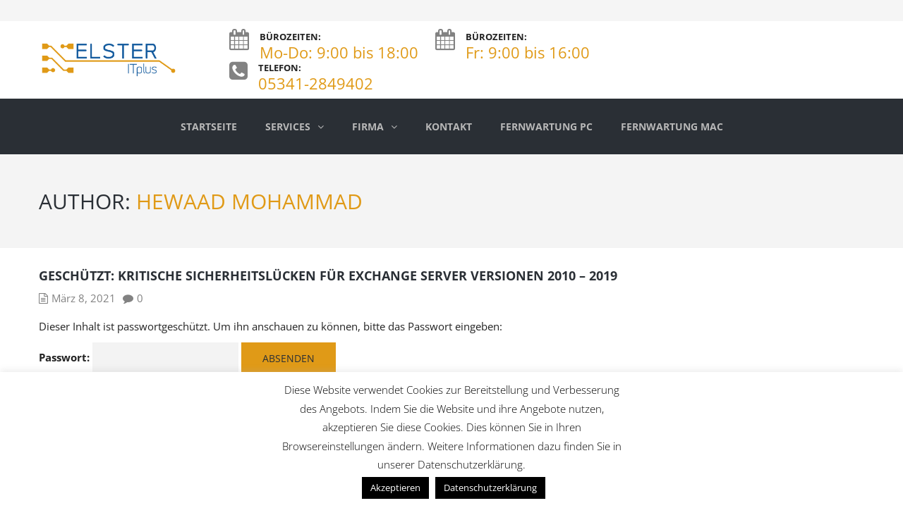

--- FILE ---
content_type: text/html; charset=UTF-8
request_url: https://www.elster-it.de/author/h-mohammad/
body_size: 13761
content:
<!DOCTYPE html>
<html lang="de-DE">
<head>
<meta name="viewport" content="width=device-width, initial-scale=1.0, maximum-scale=1.0, user-scalable=no" />
<meta charset="UTF-8" />
<link rel="profile" href="https://gmpg.org/xfn/11" />
<link rel="pingback" href="https://www.elster-it.de/xmlrpc.php">
<meta name='robots' content='index, follow, max-image-preview:large, max-snippet:-1, max-video-preview:-1' />

	<!-- This site is optimized with the Yoast SEO plugin v21.3 - https://yoast.com/wordpress/plugins/seo/ -->
	<title>Hewaad Mohammad, Autor bei Elster ITplus GmbH</title>
	<link rel="canonical" href="https://www.elster-it.de/author/h-mohammad/" />
	<meta property="og:locale" content="de_DE" />
	<meta property="og:type" content="profile" />
	<meta property="og:title" content="Hewaad Mohammad, Autor bei Elster ITplus GmbH" />
	<meta property="og:url" content="https://www.elster-it.de/author/h-mohammad/" />
	<meta property="og:site_name" content="Elster ITplus GmbH" />
	<meta property="og:image" content="https://secure.gravatar.com/avatar/18457aafb33c7c576a8531cb09300183?s=500&d=mm&r=g" />
	<meta name="twitter:card" content="summary_large_image" />
	<script type="application/ld+json" class="yoast-schema-graph">{"@context":"https://schema.org","@graph":[{"@type":"ProfilePage","@id":"https://www.elster-it.de/author/h-mohammad/","url":"https://www.elster-it.de/author/h-mohammad/","name":"Hewaad Mohammad, Autor bei Elster ITplus GmbH","isPartOf":{"@id":"https://www.elster-it.de/#website"},"breadcrumb":{"@id":"https://www.elster-it.de/author/h-mohammad/#breadcrumb"},"inLanguage":"de-DE","potentialAction":[{"@type":"ReadAction","target":["https://www.elster-it.de/author/h-mohammad/"]}]},{"@type":"BreadcrumbList","@id":"https://www.elster-it.de/author/h-mohammad/#breadcrumb","itemListElement":[{"@type":"ListItem","position":1,"name":"Startseite","item":"https://www.elster-it.de/"},{"@type":"ListItem","position":2,"name":"Archive für Hewaad Mohammad"}]},{"@type":"WebSite","@id":"https://www.elster-it.de/#website","url":"https://www.elster-it.de/","name":"Elster ITplus GmbH","description":"Ihr Business Partner mit dem PLUS in der IT","potentialAction":[{"@type":"SearchAction","target":{"@type":"EntryPoint","urlTemplate":"https://www.elster-it.de/?s={search_term_string}"},"query-input":"required name=search_term_string"}],"inLanguage":"de-DE"},{"@type":"Person","@id":"https://www.elster-it.de/#/schema/person/4f60ed3910ab615cafc29ad85e08db82","name":"Hewaad Mohammad","image":{"@type":"ImageObject","inLanguage":"de-DE","@id":"https://www.elster-it.de/#/schema/person/image/","url":"https://secure.gravatar.com/avatar/18457aafb33c7c576a8531cb09300183?s=96&d=mm&r=g","contentUrl":"https://secure.gravatar.com/avatar/18457aafb33c7c576a8531cb09300183?s=96&d=mm&r=g","caption":"Hewaad Mohammad"},"mainEntityOfPage":{"@id":"https://www.elster-it.de/author/h-mohammad/"}}]}</script>
	<!-- / Yoast SEO plugin. -->


<link rel="alternate" type="application/rss+xml" title="Elster ITplus GmbH &raquo; Feed" href="https://www.elster-it.de/feed/" />
<link rel="alternate" type="application/rss+xml" title="Elster ITplus GmbH &raquo; Kommentar-Feed" href="https://www.elster-it.de/comments/feed/" />
<link rel="alternate" type="application/rss+xml" title="Elster ITplus GmbH &raquo; Beiträge nach Hewaad Mohammad Feed" href="https://www.elster-it.de/author/h-mohammad/feed/" />
<script defer src="[data-uri]"></script>
<style id='wp-emoji-styles-inline-css' type='text/css'>

	img.wp-smiley, img.emoji {
		display: inline !important;
		border: none !important;
		box-shadow: none !important;
		height: 1em !important;
		width: 1em !important;
		margin: 0 0.07em !important;
		vertical-align: -0.1em !important;
		background: none !important;
		padding: 0 !important;
	}
</style>
<link rel='stylesheet' id='wp-block-library-css' href='https://www.elster-it.de/wp-includes/css/dist/block-library/style.min.css?ver=6.6' type='text/css' media='all' />
<style id='classic-theme-styles-inline-css' type='text/css'>
/*! This file is auto-generated */
.wp-block-button__link{color:#fff;background-color:#32373c;border-radius:9999px;box-shadow:none;text-decoration:none;padding:calc(.667em + 2px) calc(1.333em + 2px);font-size:1.125em}.wp-block-file__button{background:#32373c;color:#fff;text-decoration:none}
</style>
<style id='global-styles-inline-css' type='text/css'>
:root{--wp--preset--aspect-ratio--square: 1;--wp--preset--aspect-ratio--4-3: 4/3;--wp--preset--aspect-ratio--3-4: 3/4;--wp--preset--aspect-ratio--3-2: 3/2;--wp--preset--aspect-ratio--2-3: 2/3;--wp--preset--aspect-ratio--16-9: 16/9;--wp--preset--aspect-ratio--9-16: 9/16;--wp--preset--color--black: #000000;--wp--preset--color--cyan-bluish-gray: #abb8c3;--wp--preset--color--white: #ffffff;--wp--preset--color--pale-pink: #f78da7;--wp--preset--color--vivid-red: #cf2e2e;--wp--preset--color--luminous-vivid-orange: #ff6900;--wp--preset--color--luminous-vivid-amber: #fcb900;--wp--preset--color--light-green-cyan: #7bdcb5;--wp--preset--color--vivid-green-cyan: #00d084;--wp--preset--color--pale-cyan-blue: #8ed1fc;--wp--preset--color--vivid-cyan-blue: #0693e3;--wp--preset--color--vivid-purple: #9b51e0;--wp--preset--gradient--vivid-cyan-blue-to-vivid-purple: linear-gradient(135deg,rgba(6,147,227,1) 0%,rgb(155,81,224) 100%);--wp--preset--gradient--light-green-cyan-to-vivid-green-cyan: linear-gradient(135deg,rgb(122,220,180) 0%,rgb(0,208,130) 100%);--wp--preset--gradient--luminous-vivid-amber-to-luminous-vivid-orange: linear-gradient(135deg,rgba(252,185,0,1) 0%,rgba(255,105,0,1) 100%);--wp--preset--gradient--luminous-vivid-orange-to-vivid-red: linear-gradient(135deg,rgba(255,105,0,1) 0%,rgb(207,46,46) 100%);--wp--preset--gradient--very-light-gray-to-cyan-bluish-gray: linear-gradient(135deg,rgb(238,238,238) 0%,rgb(169,184,195) 100%);--wp--preset--gradient--cool-to-warm-spectrum: linear-gradient(135deg,rgb(74,234,220) 0%,rgb(151,120,209) 20%,rgb(207,42,186) 40%,rgb(238,44,130) 60%,rgb(251,105,98) 80%,rgb(254,248,76) 100%);--wp--preset--gradient--blush-light-purple: linear-gradient(135deg,rgb(255,206,236) 0%,rgb(152,150,240) 100%);--wp--preset--gradient--blush-bordeaux: linear-gradient(135deg,rgb(254,205,165) 0%,rgb(254,45,45) 50%,rgb(107,0,62) 100%);--wp--preset--gradient--luminous-dusk: linear-gradient(135deg,rgb(255,203,112) 0%,rgb(199,81,192) 50%,rgb(65,88,208) 100%);--wp--preset--gradient--pale-ocean: linear-gradient(135deg,rgb(255,245,203) 0%,rgb(182,227,212) 50%,rgb(51,167,181) 100%);--wp--preset--gradient--electric-grass: linear-gradient(135deg,rgb(202,248,128) 0%,rgb(113,206,126) 100%);--wp--preset--gradient--midnight: linear-gradient(135deg,rgb(2,3,129) 0%,rgb(40,116,252) 100%);--wp--preset--font-size--small: 13px;--wp--preset--font-size--medium: 20px;--wp--preset--font-size--large: 36px;--wp--preset--font-size--x-large: 42px;--wp--preset--spacing--20: 0.44rem;--wp--preset--spacing--30: 0.67rem;--wp--preset--spacing--40: 1rem;--wp--preset--spacing--50: 1.5rem;--wp--preset--spacing--60: 2.25rem;--wp--preset--spacing--70: 3.38rem;--wp--preset--spacing--80: 5.06rem;--wp--preset--shadow--natural: 6px 6px 9px rgba(0, 0, 0, 0.2);--wp--preset--shadow--deep: 12px 12px 50px rgba(0, 0, 0, 0.4);--wp--preset--shadow--sharp: 6px 6px 0px rgba(0, 0, 0, 0.2);--wp--preset--shadow--outlined: 6px 6px 0px -3px rgba(255, 255, 255, 1), 6px 6px rgba(0, 0, 0, 1);--wp--preset--shadow--crisp: 6px 6px 0px rgba(0, 0, 0, 1);}:where(.is-layout-flex){gap: 0.5em;}:where(.is-layout-grid){gap: 0.5em;}body .is-layout-flex{display: flex;}.is-layout-flex{flex-wrap: wrap;align-items: center;}.is-layout-flex > :is(*, div){margin: 0;}body .is-layout-grid{display: grid;}.is-layout-grid > :is(*, div){margin: 0;}:where(.wp-block-columns.is-layout-flex){gap: 2em;}:where(.wp-block-columns.is-layout-grid){gap: 2em;}:where(.wp-block-post-template.is-layout-flex){gap: 1.25em;}:where(.wp-block-post-template.is-layout-grid){gap: 1.25em;}.has-black-color{color: var(--wp--preset--color--black) !important;}.has-cyan-bluish-gray-color{color: var(--wp--preset--color--cyan-bluish-gray) !important;}.has-white-color{color: var(--wp--preset--color--white) !important;}.has-pale-pink-color{color: var(--wp--preset--color--pale-pink) !important;}.has-vivid-red-color{color: var(--wp--preset--color--vivid-red) !important;}.has-luminous-vivid-orange-color{color: var(--wp--preset--color--luminous-vivid-orange) !important;}.has-luminous-vivid-amber-color{color: var(--wp--preset--color--luminous-vivid-amber) !important;}.has-light-green-cyan-color{color: var(--wp--preset--color--light-green-cyan) !important;}.has-vivid-green-cyan-color{color: var(--wp--preset--color--vivid-green-cyan) !important;}.has-pale-cyan-blue-color{color: var(--wp--preset--color--pale-cyan-blue) !important;}.has-vivid-cyan-blue-color{color: var(--wp--preset--color--vivid-cyan-blue) !important;}.has-vivid-purple-color{color: var(--wp--preset--color--vivid-purple) !important;}.has-black-background-color{background-color: var(--wp--preset--color--black) !important;}.has-cyan-bluish-gray-background-color{background-color: var(--wp--preset--color--cyan-bluish-gray) !important;}.has-white-background-color{background-color: var(--wp--preset--color--white) !important;}.has-pale-pink-background-color{background-color: var(--wp--preset--color--pale-pink) !important;}.has-vivid-red-background-color{background-color: var(--wp--preset--color--vivid-red) !important;}.has-luminous-vivid-orange-background-color{background-color: var(--wp--preset--color--luminous-vivid-orange) !important;}.has-luminous-vivid-amber-background-color{background-color: var(--wp--preset--color--luminous-vivid-amber) !important;}.has-light-green-cyan-background-color{background-color: var(--wp--preset--color--light-green-cyan) !important;}.has-vivid-green-cyan-background-color{background-color: var(--wp--preset--color--vivid-green-cyan) !important;}.has-pale-cyan-blue-background-color{background-color: var(--wp--preset--color--pale-cyan-blue) !important;}.has-vivid-cyan-blue-background-color{background-color: var(--wp--preset--color--vivid-cyan-blue) !important;}.has-vivid-purple-background-color{background-color: var(--wp--preset--color--vivid-purple) !important;}.has-black-border-color{border-color: var(--wp--preset--color--black) !important;}.has-cyan-bluish-gray-border-color{border-color: var(--wp--preset--color--cyan-bluish-gray) !important;}.has-white-border-color{border-color: var(--wp--preset--color--white) !important;}.has-pale-pink-border-color{border-color: var(--wp--preset--color--pale-pink) !important;}.has-vivid-red-border-color{border-color: var(--wp--preset--color--vivid-red) !important;}.has-luminous-vivid-orange-border-color{border-color: var(--wp--preset--color--luminous-vivid-orange) !important;}.has-luminous-vivid-amber-border-color{border-color: var(--wp--preset--color--luminous-vivid-amber) !important;}.has-light-green-cyan-border-color{border-color: var(--wp--preset--color--light-green-cyan) !important;}.has-vivid-green-cyan-border-color{border-color: var(--wp--preset--color--vivid-green-cyan) !important;}.has-pale-cyan-blue-border-color{border-color: var(--wp--preset--color--pale-cyan-blue) !important;}.has-vivid-cyan-blue-border-color{border-color: var(--wp--preset--color--vivid-cyan-blue) !important;}.has-vivid-purple-border-color{border-color: var(--wp--preset--color--vivid-purple) !important;}.has-vivid-cyan-blue-to-vivid-purple-gradient-background{background: var(--wp--preset--gradient--vivid-cyan-blue-to-vivid-purple) !important;}.has-light-green-cyan-to-vivid-green-cyan-gradient-background{background: var(--wp--preset--gradient--light-green-cyan-to-vivid-green-cyan) !important;}.has-luminous-vivid-amber-to-luminous-vivid-orange-gradient-background{background: var(--wp--preset--gradient--luminous-vivid-amber-to-luminous-vivid-orange) !important;}.has-luminous-vivid-orange-to-vivid-red-gradient-background{background: var(--wp--preset--gradient--luminous-vivid-orange-to-vivid-red) !important;}.has-very-light-gray-to-cyan-bluish-gray-gradient-background{background: var(--wp--preset--gradient--very-light-gray-to-cyan-bluish-gray) !important;}.has-cool-to-warm-spectrum-gradient-background{background: var(--wp--preset--gradient--cool-to-warm-spectrum) !important;}.has-blush-light-purple-gradient-background{background: var(--wp--preset--gradient--blush-light-purple) !important;}.has-blush-bordeaux-gradient-background{background: var(--wp--preset--gradient--blush-bordeaux) !important;}.has-luminous-dusk-gradient-background{background: var(--wp--preset--gradient--luminous-dusk) !important;}.has-pale-ocean-gradient-background{background: var(--wp--preset--gradient--pale-ocean) !important;}.has-electric-grass-gradient-background{background: var(--wp--preset--gradient--electric-grass) !important;}.has-midnight-gradient-background{background: var(--wp--preset--gradient--midnight) !important;}.has-small-font-size{font-size: var(--wp--preset--font-size--small) !important;}.has-medium-font-size{font-size: var(--wp--preset--font-size--medium) !important;}.has-large-font-size{font-size: var(--wp--preset--font-size--large) !important;}.has-x-large-font-size{font-size: var(--wp--preset--font-size--x-large) !important;}
:where(.wp-block-post-template.is-layout-flex){gap: 1.25em;}:where(.wp-block-post-template.is-layout-grid){gap: 1.25em;}
:where(.wp-block-columns.is-layout-flex){gap: 2em;}:where(.wp-block-columns.is-layout-grid){gap: 2em;}
:root :where(.wp-block-pullquote){font-size: 1.5em;line-height: 1.6;}
</style>
<link rel='stylesheet' id='redux-extendify-styles-css' href='https://www.elster-it.de/wp-content/cache/autoptimize/css/autoptimize_single_b49e6b83f7bd47e2b24fae34688e415c.css?ver=4.4.7' type='text/css' media='all' />
<link rel='stylesheet' id='contact-form-7-css' href='https://www.elster-it.de/wp-content/cache/autoptimize/css/autoptimize_single_0e4a098f3f6e3faede64db8b9da80ba2.css?ver=5.7.7' type='text/css' media='all' />
<link rel='stylesheet' id='cookie-law-info-css' href='https://www.elster-it.de/wp-content/cache/autoptimize/css/autoptimize_single_20e8490fab0dcf7557a5c8b54494db6f.css?ver=3.1.4' type='text/css' media='all' />
<link rel='stylesheet' id='cookie-law-info-gdpr-css' href='https://www.elster-it.de/wp-content/cache/autoptimize/css/autoptimize_single_359aca8a88b2331aa34ac505acad9911.css?ver=3.1.4' type='text/css' media='all' />
<link rel='stylesheet' id='rs-plugin-settings-css' href='https://www.elster-it.de/wp-content/cache/autoptimize/css/autoptimize_single_8ee02ff766bf41bb59993e9db940e074.css?ver=6.2.1' type='text/css' media='all' />
<style id='rs-plugin-settings-inline-css' type='text/css'>
#rs-demo-id {}
</style>
<link rel='stylesheet' id='bootstrap-css' href='https://www.elster-it.de/wp-content/cache/autoptimize/css/autoptimize_single_0f8f901a3ce08a48506438b1dad8cbd4.css?ver=1.2' type='text/css' media='all' />
<link rel='stylesheet' id='thebuilt-fonts-css' href='https://www.elster-it.de/wp-content/cache/autoptimize/css/autoptimize_single_5de467781c2a4542cd9c488c88a6e3e9.css?ver=1665403833' type='text/css' media='all' />
<link rel='stylesheet' id='owl-main-css' href='https://www.elster-it.de/wp-content/cache/autoptimize/css/autoptimize_single_0371b5a2d50e985b09b7d337edc0dc9f.css?ver=1.2' type='text/css' media='all' />
<link rel='stylesheet' id='owl-theme-css' href='https://www.elster-it.de/wp-content/cache/autoptimize/css/autoptimize_single_f23cf727e4fcca9a5470658da5e755c9.css?ver=1.2' type='text/css' media='all' />
<link rel='stylesheet' id='thebuilt-stylesheet-css' href='https://www.elster-it.de/wp-content/cache/autoptimize/css/autoptimize_single_79aaa829389f358bae39c751ef74b64e.css?ver=1.2' type='text/css' media='all' />
<link rel='stylesheet' id='thebuilt-responsive-css' href='https://www.elster-it.de/wp-content/cache/autoptimize/css/autoptimize_single_56ca3db7e1c6e94b20bc087210c2af4b.css?ver=1.2' type='text/css' media='all' />
<link rel='stylesheet' id='thebuilt-animations-css' href='https://www.elster-it.de/wp-content/cache/autoptimize/css/autoptimize_single_8efc97d531bfee4a9fcca81f157af100.css?ver=1.2' type='text/css' media='all' />
<link rel='stylesheet' id='thebuilt-mega-menu-css' href='https://www.elster-it.de/wp-content/cache/autoptimize/css/autoptimize_single_7d097b976ee2936123a034487661fd9c.css?ver=1.2' type='text/css' media='all' />
<link rel='stylesheet' id='thebuilt-mega-menu-responsive-css' href='https://www.elster-it.de/wp-content/cache/autoptimize/css/autoptimize_single_f995b5cf2d8fe293df906be43e09d74d.css?ver=1.2' type='text/css' media='all' />
<link rel='stylesheet' id='font-awesome-css' href='https://www.elster-it.de/wp-content/plugins/js_composer/assets/lib/bower/font-awesome/css/font-awesome.min.css?ver=5.1' type='text/css' media='all' />
<link rel='stylesheet' id='thebuilt-select2-css' href='https://www.elster-it.de/wp-content/cache/autoptimize/css/autoptimize_single_abebe9eea3ba1f68f6c78982c29f241c.css?ver=1.2' type='text/css' media='all' />
<link rel='stylesheet' id='offcanvasmenu-css' href='https://www.elster-it.de/wp-content/cache/autoptimize/css/autoptimize_single_50470aa6b7292d5aca6456a59e5cdea9.css?ver=1.2' type='text/css' media='all' />
<link rel='stylesheet' id='nanoscroller-css' href='https://www.elster-it.de/wp-content/cache/autoptimize/css/autoptimize_single_d9a8fbd9e9c1575687e4e9363f26b2dd.css?ver=1.2' type='text/css' media='all' />
<link rel='stylesheet' id='thebuilt-hover-css' href='https://www.elster-it.de/wp-content/cache/autoptimize/css/autoptimize_single_8e3bd9f299edf942ae0a2efcb8a21e0e.css?ver=1.2' type='text/css' media='all' />
<link rel='stylesheet' id='dashicons-css' href='https://www.elster-it.de/wp-includes/css/dashicons.min.css?ver=6.6' type='text/css' media='all' />
<link rel='stylesheet' id='thickbox-css' href='https://www.elster-it.de/wp-content/cache/autoptimize/css/autoptimize_single_37faeb50ef52da086e0f8c2c289e66d4.css?ver=6.6' type='text/css' media='all' />
<link rel='stylesheet' id='css-skin-css' href='https://www.elster-it.de/wp-content/cache/autoptimize/css/autoptimize_single_fd9a0fcbc61dc1c9d4a66fdd63e4bb1a.css?ver=1.2' type='text/css' media='all' />
<script defer type="text/javascript" src="https://www.elster-it.de/wp-includes/js/jquery/jquery.min.js?ver=3.7.1" id="jquery-core-js"></script>
<script defer type="text/javascript" src="https://www.elster-it.de/wp-includes/js/jquery/jquery-migrate.min.js?ver=3.4.1" id="jquery-migrate-js"></script>
<script defer id="cookie-law-info-js-extra" src="[data-uri]"></script>
<script defer type="text/javascript" src="https://www.elster-it.de/wp-content/cache/autoptimize/js/autoptimize_single_dffa195b546cf1dfd52f2206955eb892.js?ver=3.1.4" id="cookie-law-info-js"></script>


<script defer type="text/javascript" src="https://www.elster-it.de/wp-content/cache/autoptimize/js/autoptimize_single_94d1ab6279a36ec00770822e21cb9120.js?ver=6.6" id="js-skin-js"></script>
<link rel="https://api.w.org/" href="https://www.elster-it.de/wp-json/" /><link rel="alternate" title="JSON" type="application/json" href="https://www.elster-it.de/wp-json/wp/v2/users/5" /><meta name="generator" content="Redux 4.4.7" /><meta name="generator" content="Powered by Visual Composer - drag and drop page builder for WordPress."/>
<!--[if lte IE 9]><link rel="stylesheet" type="text/css" href="https://www.elster-it.de/wp-content/plugins/js_composer/assets/css/vc_lte_ie9.min.css" media="screen"><![endif]--><meta name="generator" content="Powered by Slider Revolution 6.2.1 - responsive, Mobile-Friendly Slider Plugin for WordPress with comfortable drag and drop interface." />
<link rel="icon" href="https://www.elster-it.de/wp-content/uploads/2017/04/cropped-Logo_ElsterIT-1-32x32.png" sizes="32x32" />
<link rel="icon" href="https://www.elster-it.de/wp-content/uploads/2017/04/cropped-Logo_ElsterIT-1-192x192.png" sizes="192x192" />
<link rel="apple-touch-icon" href="https://www.elster-it.de/wp-content/uploads/2017/04/cropped-Logo_ElsterIT-1-180x180.png" />
<meta name="msapplication-TileImage" content="https://www.elster-it.de/wp-content/uploads/2017/04/cropped-Logo_ElsterIT-1-270x270.png" />

<noscript><style type="text/css"> .wpb_animate_when_almost_visible { opacity: 1; }</style></noscript></head>

<body data-rsssl=1 class="archive author author-h-mohammad author-5 wpb-js-composer js-comp-ver-5.1 vc_responsive">


        <div class="header-menu-bg top-menu-position-default">
      <div class="header-menu">
        <div class="container">
          <div class="row">
            <div class="col-md-12">
                
            <div class="header-info-text">
                        </div>
            <div class="social-icons-top"><ul></ul></div>            <div class="menu-top-menu-container-toggle"></div>
                        
            </div>
          </div>
        </div>
      </div>
    </div>
    <header class="main-header sticky-header-elements-headerandmenu">
<div class="container">
  <div class="row">
    <div class="col-md-12">
     
      <div class="header-left logo">
                      <a class="logo-link" href="https://www.elster-it.de"><img src="https://www.elster-it.de/wp-content/uploads/2017/04/cropped-Logo_ElsterIT.png" alt="Elster ITplus GmbH" class="regular-logo"><img src="https://www.elster-it.de/wp-content/uploads/2017/04/Logo_ElsterIT.png" alt="Elster ITplus GmbH" class="light-logo"></a>
                  </div>
      
      <div class="header-center">
              <div class="header-info-2-text"><div class="header-info-half">
<div class="header-info-content-icon"><i class="fa fa-calendar"></i></div>
<div class="header-info-content-title">Bürozeiten:</div>
<div class="header-info-content-text">Mo-Do: 9:00 bis 18:00</div>
</div>
<div class="header-info-half">
<div class="header-info-content-icon"><i class="fa fa-calendar"></i></div>
<div class="header-info-content-title">Bürozeiten:</div>
<div class="header-info-content-text">Fr: 9:00 bis 16:00</div>
</div>
&nbsp;
<div class="header-info-half">
<div class="header-info-content-icon"><i class="fa fa-phone-square"></i></div>
<div class="header-info-content-title">Telefon:</div>
<div class="header-info-content-text">05341-2849402</div>
</div></div>            </div>

      <div class="header-right">
            <ul class="header-nav">
                
      
      </ul>
      </div>
    </div>
  </div>
    
</div>
        <div class="mainmenu-belowheader mainmenu-dark menu-center menu-uppercase">
                  <div id="navbar" class="navbar navbar-default clearfix mgt-mega-menu">
          <div class="navbar-inner">
              <div class="container">
             
              <div class="navbar-toggle" data-toggle="collapse" data-target=".collapse">
                Menu              </div>

              <div class="navbar-collapse collapse"><ul id="menu-navbar-1" class="nav"><li id="mgt-menu-item-71885" class="menu-item menu-item-type-post_type menu-item-object-page menu-item-home"><a href="https://www.elster-it.de/"><strong>Startseite</strong></a></li><li id="mgt-menu-item-71928" class="menu-item menu-item-type-post_type menu-item-object-page menu-item-has-children"><a href="https://www.elster-it.de/services/"><strong>Services</strong></a>
<ul class="sub-menu  megamenu-column-1 level-0" >
	<li id="mgt-menu-item-71981" class="menu-item menu-item-type-post_type menu-item-object-page"><a href="https://www.elster-it.de/netzwerkmanagemant/">Netzwerkmanagement</a></li>	<li id="mgt-menu-item-72150" class="menu-item menu-item-type-post_type menu-item-object-page"><a href="https://www.elster-it.de/netzwerksicherheit/">Netzwerksicherheit</a></li>	<li id="mgt-menu-item-72151" class="menu-item menu-item-type-post_type menu-item-object-page"><a href="https://www.elster-it.de/monitoring/">Monitoring</a></li>	<li id="mgt-menu-item-71983" class="menu-item menu-item-type-post_type menu-item-object-page"><a href="https://www.elster-it.de/hard-und-software/">Hard- und Software</a></li>	<li id="mgt-menu-item-71980" class="menu-item menu-item-type-post_type menu-item-object-page"><a href="https://www.elster-it.de/cloud-dienste/">Cloud-Dienste</a></li></ul>
</li><li id="mgt-menu-item-71887" class="menu-item menu-item-type-post_type menu-item-object-page menu-item-has-children"><a href="https://www.elster-it.de/firma/"><strong>Firma</strong></a>
<ul class="sub-menu  megamenu-column-1 level-0" >
	<li id="mgt-menu-item-71989" class="menu-item menu-item-type-post_type menu-item-object-page"><a href="https://www.elster-it.de/ueber-uns/">Über uns</a></li>	<li id="mgt-menu-item-71984" class="menu-item menu-item-type-post_type menu-item-object-page"><a href="https://www.elster-it.de/unser-kernbereich/">Unser Kernbereich</a></li>	<li id="mgt-menu-item-71926" class="menu-item menu-item-type-post_type menu-item-object-page"><a href="https://www.elster-it.de/team/">Team</a></li>	<li id="mgt-menu-item-71890" class="menu-item menu-item-type-post_type menu-item-object-page"><a href="https://www.elster-it.de/partners/">Partner</a></li>	<li id="mgt-menu-item-71886" class="menu-item menu-item-type-post_type menu-item-object-page"><a href="https://www.elster-it.de/impressum/">Impressum</a></li></ul>
</li><li id="mgt-menu-item-71927" class="menu-item menu-item-type-post_type menu-item-object-page"><a href="https://www.elster-it.de/contact-us-2/"><strong>Kontakt</strong></a></li><li id="mgt-menu-item-72316" class="menu-item menu-item-type-post_type menu-item-object-page"><a target="_blank" href="https://nacl.pcvisit.com/fast_update/v1/hosted/jumplink?&#038;langid=de-DE&#038;func=download&#038;productid=18&#038;mode=release&#038;os=osWin32&#038;productRole=guestSetup&#038;os=osWin32#new_tab"><strong>Fernwartung PC</strong></a></li><li id="mgt-menu-item-72391" class="menu-item menu-item-type-post_type menu-item-object-page"><a target="_blank" href="https://nacl.pcvisit.com/fast_update/v1/hosted/jumplink?&#038;langid=de-DE&#038;func=download&#038;productid=18&#038;mode=release&#038;os=osMacOSx&#038;productRole=guestSetup&#038;os=osMacOSx#new_tab"><strong>Fernwartung Mac</strong></a></li></ul></div>              </div>
          </div>
        </div>
      
    </div>
    </header>
<div class="content-block">
  <div class="container-bg">
    <div class="container">
      <div class="row">
        <div class="col-md-12">
          <div class="page-item-title">
            <h1>Author: <span class="vcard"><a class="url fn n" href="https://www.elster-it.de/author/h-mohammad/" title="Hewaad Mohammad" rel="me">Hewaad Mohammad</a></span></h1>
          </div>
        </div>
      </div>
    </div>
      </div>
<div class="container">
	<div class="row">
		<div class="col-md-12">

			
								
					
<div class="content-block blog-post clearfix">
	<article id="post-73000" class="post-73000 post type-post status-publish format-standard post-password-required hentry category-topnews">
		
				
				<div class="post-content-wrapper">
										<div class="post-content">

						<h2 class="entry-title post-header-title"><a href="https://www.elster-it.de/2021/03/kritische-sicherheitsluecken-fuer-exchange-server-versionen-2010-2019/" rel="bookmark">Geschützt: Kritische Sicherheitslücken für Exchange Server Versionen 2010 &#8211; 2019</a></h2>
						<div class="post-info">
						<span><i class="fa fa-file-text-o"></i><a href="https://www.elster-it.de/2021/03/kritische-sicherheitsluecken-fuer-exchange-server-versionen-2010-2019/" rel="bookmark">März 8, 2021</a></span><span class="post-comments-count"><i class="fa fa-comment"></i>0</span>						</div>
						
														<!-- .entry-content -->
							<div class="entry-content">
								<form action="https://www.elster-it.de/wp-login.php?action=postpass" class="post-password-form" method="post">
<p>Dieser Inhalt ist passwortgeschützt. Um ihn anschauen zu können, bitte das Passwort eingeben:</p>
<p><label for="pwbox-73000">Passwort: <input name="post_password" id="pwbox-73000" type="password" spellcheck="false" size="20" /></label> <input type="submit" name="Submit" value="Absenden" /></p>
</form>
							</div><!-- // .entry-content -->
													
							
					</div>
		
				</div>
			
		
	</article>
</div>
								
								
					</div>
			</div>
</div>
</div>
<div class="container-fluid container-fluid-footer">
<div class="row">
<div class="footer-sidebar-2-wrapper">
  <div class="footer-sidebar-2 sidebar container footer-container">
    <ul id="footer-sidebar-2" class="clearfix">
      <li id="text-32" class="widget-odd widget-first widget-1 widget widget_text"><h2 class="widgettitle">Unsere Firma</h2>
			<div class="textwidget"><p><img loading="lazy" decoding="async" src="https://www.elster-it.de/wp-content/uploads/2017/04/cropped-Logo_ElsterIT.png" alt="ElsterITpluslogo" width="196" height="51" /></p>
<p>Die Firma wurde am 01. 01. 2017 gegründet. Unsere Mitarbeiter bringen trotzdem 15 Jahre Systemhauserfahrung als IT-Dienstleister mit.</p>
<p>Wir betreuen kleine und mittelständische Unternehmen, die keine eigene IT Abteilung haben oder deren Administratoren für Projekte Unterstützung benötigen.</p>
</div>
		</li>
<li id="nav_menu-16" class="widget-even widget-2 widget widget_nav_menu"><h2 class="widgettitle">Nützliches</h2>
<div class="menu-footer-container"><ul id="menu-footer" class="menu"><li id="menu-item-72083" class="menu-item menu-item-type-taxonomy menu-item-object-category menu-item-72083"><a href="https://www.elster-it.de/category/termine/">Termine</a></li>
<li id="menu-item-71893" class="menu-item menu-item-type-post_type menu-item-object-page menu-item-71893"><a href="https://www.elster-it.de/impressum/">Impressum</a></li>
<li id="menu-item-72328" class="menu-item menu-item-type-post_type menu-item-object-page menu-item-72328"><a href="https://www.elster-it.de/datenschutz-2/">Datenschutz</a></li>
<li id="menu-item-72315" class="menu-item menu-item-type-post_type menu-item-object-page menu-item-72315"><a target="_blank" rel="noopener" href="https://nacl.pcvisit.com/fast_update/v1/hosted/jumplink?&#038;langid=de-DE&#038;func=download&#038;productid=18&#038;mode=release&#038;os=osWin32&#038;productRole=guestSetup&#038;os=osWin32#new_tab">Fernwartung PC</a></li>
<li id="menu-item-72413" class="menu-item menu-item-type-post_type menu-item-object-page menu-item-72413"><a target="_blank" rel="noopener" href="https://nacl.pcvisit.com/fast_update/v1/hosted/jumplink?&#038;langid=de-DE&#038;func=download&#038;productid=18&#038;mode=release&#038;os=osMacOSx&#038;productRole=guestSetup&#038;os=osMacOSx#new_tab">Fernwartung Mac</a></li>
</ul></div></li>
<li id="text-33" class="widget-odd widget-last widget-3 widget widget_text"><h2 class="widgettitle">Sprechen Sie mit uns</h2>
			<div class="textwidget"><p>Sie erreichen uns über:</p>
<p>Telefon: 05341-2849402</p>
<p>E-Mail: &#105;&#x6e;&#102;&#x6f;&#64;&#x65;&#108;&#x73;&#116;&#x65;&#114;&#x2d;&#105;&#x74;&#46;&#x64;&#101;</p>
<p>Schäferwiese 12, 38239 Salzgitter</p>
</div>
		</li>
    </ul>
  </div> 
</div>

<footer>
<div class="container">
<div class="row">
    <div class="col-md-6 footer-copyright">
    Copyright © 2023 Elster ITplus GmbH - Erstellt von  <a href="https://tmosolutions.de">TMOSolutions.de</a>    </div>
    <div class="col-md-6 footer-menu">
    <div class="menu-footer-container"><ul id="menu-footer-1" class="footer-menu"><li class="menu-item menu-item-type-taxonomy menu-item-object-category menu-item-72083"><a href="https://www.elster-it.de/category/termine/">Termine</a></li>
<li class="menu-item menu-item-type-post_type menu-item-object-page menu-item-71893"><a href="https://www.elster-it.de/impressum/">Impressum</a></li>
<li class="menu-item menu-item-type-post_type menu-item-object-page menu-item-72328"><a href="https://www.elster-it.de/datenschutz-2/">Datenschutz</a></li>
<li class="menu-item menu-item-type-post_type menu-item-object-page menu-item-72315"><a target="_blank" rel="noopener" href="https://nacl.pcvisit.com/fast_update/v1/hosted/jumplink?&#038;langid=de-DE&#038;func=download&#038;productid=18&#038;mode=release&#038;os=osWin32&#038;productRole=guestSetup&#038;os=osWin32#new_tab">Fernwartung PC</a></li>
<li class="menu-item menu-item-type-post_type menu-item-object-page menu-item-72413"><a target="_blank" rel="noopener" href="https://nacl.pcvisit.com/fast_update/v1/hosted/jumplink?&#038;langid=de-DE&#038;func=download&#038;productid=18&#038;mode=release&#038;os=osMacOSx&#038;productRole=guestSetup&#038;os=osMacOSx#new_tab">Fernwartung Mac</a></li>
</ul></div>    </div>
</div>
</div>
<a id="top-link" href="#top"><span>Top</span></a>
</footer>

</div>
</div>
<!--googleoff: all--><div id="cookie-law-info-bar" data-nosnippet="true"><span>Diese Website verwendet Cookies zur Bereitstellung und Verbesserung <br />
des Angebots. Indem Sie die Website und ihre Angebote nutzen, <br />
akzeptieren Sie diese Cookies. Dies können Sie in Ihren <br />
Browsereinstellungen ändern. Weitere Informationen dazu finden Sie in <br />
unserer Datenschutzerklärung.<br />
<a role='button' data-cli_action="accept" id="cookie_action_close_header" class="medium cli-plugin-button cli-plugin-main-button cookie_action_close_header cli_action_button wt-cli-accept-btn">Akzeptieren</a> <a href="https://www.elster-it.de/?page_id=72324" id="CONSTANT_OPEN_URL" target="_blank" class="medium cli-plugin-button cli-plugin-main-link">Datenschutzerklärung</a></span></div><div id="cookie-law-info-again" data-nosnippet="true"><span id="cookie_hdr_showagain">Datenschutz</span></div><div class="cli-modal" data-nosnippet="true" id="cliSettingsPopup" tabindex="-1" role="dialog" aria-labelledby="cliSettingsPopup" aria-hidden="true">
  <div class="cli-modal-dialog" role="document">
	<div class="cli-modal-content cli-bar-popup">
		  <button type="button" class="cli-modal-close" id="cliModalClose">
			<svg class="" viewBox="0 0 24 24"><path d="M19 6.41l-1.41-1.41-5.59 5.59-5.59-5.59-1.41 1.41 5.59 5.59-5.59 5.59 1.41 1.41 5.59-5.59 5.59 5.59 1.41-1.41-5.59-5.59z"></path><path d="M0 0h24v24h-24z" fill="none"></path></svg>
			<span class="wt-cli-sr-only">Schließen</span>
		  </button>
		  <div class="cli-modal-body">
			<div class="cli-container-fluid cli-tab-container">
	<div class="cli-row">
		<div class="cli-col-12 cli-align-items-stretch cli-px-0">
			<div class="cli-privacy-overview">
				<h4>Privacy Overview</h4>				<div class="cli-privacy-content">
					<div class="cli-privacy-content-text">This website uses cookies to improve your experience while you navigate through the website. Out of these, the cookies that are categorized as necessary are stored on your browser as they are essential for the working of basic functionalities of the website. We also use third-party cookies that help us analyze and understand how you use this website. These cookies will be stored in your browser only with your consent. You also have the option to opt-out of these cookies. But opting out of some of these cookies may affect your browsing experience.</div>
				</div>
				<a class="cli-privacy-readmore" aria-label="Mehr anzeigen" role="button" data-readmore-text="Mehr anzeigen" data-readless-text="Weniger anzeigen"></a>			</div>
		</div>
		<div class="cli-col-12 cli-align-items-stretch cli-px-0 cli-tab-section-container">
												<div class="cli-tab-section">
						<div class="cli-tab-header">
							<a role="button" tabindex="0" class="cli-nav-link cli-settings-mobile" data-target="necessary" data-toggle="cli-toggle-tab">
								Necessary							</a>
															<div class="wt-cli-necessary-checkbox">
									<input type="checkbox" class="cli-user-preference-checkbox"  id="wt-cli-checkbox-necessary" data-id="checkbox-necessary" checked="checked"  />
									<label class="form-check-label" for="wt-cli-checkbox-necessary">Necessary</label>
								</div>
								<span class="cli-necessary-caption">immer aktiv</span>
													</div>
						<div class="cli-tab-content">
							<div class="cli-tab-pane cli-fade" data-id="necessary">
								<div class="wt-cli-cookie-description">
									Necessary cookies are absolutely essential for the website to function properly. This category only includes cookies that ensures basic functionalities and security features of the website. These cookies do not store any personal information.								</div>
							</div>
						</div>
					</div>
																	<div class="cli-tab-section">
						<div class="cli-tab-header">
							<a role="button" tabindex="0" class="cli-nav-link cli-settings-mobile" data-target="functional" data-toggle="cli-toggle-tab">
								Functional							</a>
															<div class="cli-switch">
									<input type="checkbox" id="wt-cli-checkbox-functional" class="cli-user-preference-checkbox"  data-id="checkbox-functional" />
									<label for="wt-cli-checkbox-functional" class="cli-slider" data-cli-enable="Aktiviert" data-cli-disable="Deaktiviert"><span class="wt-cli-sr-only">Functional</span></label>
								</div>
													</div>
						<div class="cli-tab-content">
							<div class="cli-tab-pane cli-fade" data-id="functional">
								<div class="wt-cli-cookie-description">
									Functional cookies help to perform certain functionalities like sharing the content of the website on social media platforms, collect feedbacks, and other third-party features.
								</div>
							</div>
						</div>
					</div>
																	<div class="cli-tab-section">
						<div class="cli-tab-header">
							<a role="button" tabindex="0" class="cli-nav-link cli-settings-mobile" data-target="performance" data-toggle="cli-toggle-tab">
								Performance							</a>
															<div class="cli-switch">
									<input type="checkbox" id="wt-cli-checkbox-performance" class="cli-user-preference-checkbox"  data-id="checkbox-performance" />
									<label for="wt-cli-checkbox-performance" class="cli-slider" data-cli-enable="Aktiviert" data-cli-disable="Deaktiviert"><span class="wt-cli-sr-only">Performance</span></label>
								</div>
													</div>
						<div class="cli-tab-content">
							<div class="cli-tab-pane cli-fade" data-id="performance">
								<div class="wt-cli-cookie-description">
									Performance cookies are used to understand and analyze the key performance indexes of the website which helps in delivering a better user experience for the visitors.
								</div>
							</div>
						</div>
					</div>
																	<div class="cli-tab-section">
						<div class="cli-tab-header">
							<a role="button" tabindex="0" class="cli-nav-link cli-settings-mobile" data-target="analytics" data-toggle="cli-toggle-tab">
								Analytics							</a>
															<div class="cli-switch">
									<input type="checkbox" id="wt-cli-checkbox-analytics" class="cli-user-preference-checkbox"  data-id="checkbox-analytics" />
									<label for="wt-cli-checkbox-analytics" class="cli-slider" data-cli-enable="Aktiviert" data-cli-disable="Deaktiviert"><span class="wt-cli-sr-only">Analytics</span></label>
								</div>
													</div>
						<div class="cli-tab-content">
							<div class="cli-tab-pane cli-fade" data-id="analytics">
								<div class="wt-cli-cookie-description">
									Analytical cookies are used to understand how visitors interact with the website. These cookies help provide information on metrics the number of visitors, bounce rate, traffic source, etc.
								</div>
							</div>
						</div>
					</div>
																	<div class="cli-tab-section">
						<div class="cli-tab-header">
							<a role="button" tabindex="0" class="cli-nav-link cli-settings-mobile" data-target="advertisement" data-toggle="cli-toggle-tab">
								Advertisement							</a>
															<div class="cli-switch">
									<input type="checkbox" id="wt-cli-checkbox-advertisement" class="cli-user-preference-checkbox"  data-id="checkbox-advertisement" />
									<label for="wt-cli-checkbox-advertisement" class="cli-slider" data-cli-enable="Aktiviert" data-cli-disable="Deaktiviert"><span class="wt-cli-sr-only">Advertisement</span></label>
								</div>
													</div>
						<div class="cli-tab-content">
							<div class="cli-tab-pane cli-fade" data-id="advertisement">
								<div class="wt-cli-cookie-description">
									Advertisement cookies are used to provide visitors with relevant ads and marketing campaigns. These cookies track visitors across websites and collect information to provide customized ads.
								</div>
							</div>
						</div>
					</div>
																	<div class="cli-tab-section">
						<div class="cli-tab-header">
							<a role="button" tabindex="0" class="cli-nav-link cli-settings-mobile" data-target="others" data-toggle="cli-toggle-tab">
								Others							</a>
															<div class="cli-switch">
									<input type="checkbox" id="wt-cli-checkbox-others" class="cli-user-preference-checkbox"  data-id="checkbox-others" />
									<label for="wt-cli-checkbox-others" class="cli-slider" data-cli-enable="Aktiviert" data-cli-disable="Deaktiviert"><span class="wt-cli-sr-only">Others</span></label>
								</div>
													</div>
						<div class="cli-tab-content">
							<div class="cli-tab-pane cli-fade" data-id="others">
								<div class="wt-cli-cookie-description">
									Other uncategorized cookies are those that are being analyzed and have not been classified into a category as yet.
								</div>
							</div>
						</div>
					</div>
										</div>
	</div>
</div>
		  </div>
		  <div class="cli-modal-footer">
			<div class="wt-cli-element cli-container-fluid cli-tab-container">
				<div class="cli-row">
					<div class="cli-col-12 cli-align-items-stretch cli-px-0">
						<div class="cli-tab-footer wt-cli-privacy-overview-actions">
						
															<a id="wt-cli-privacy-save-btn" role="button" tabindex="0" data-cli-action="accept" class="wt-cli-privacy-btn cli_setting_save_button wt-cli-privacy-accept-btn cli-btn">SPEICHERN &amp; AKZEPTIEREN</a>
													</div>
						
					</div>
				</div>
			</div>
		</div>
	</div>
  </div>
</div>
<div class="cli-modal-backdrop cli-fade cli-settings-overlay"></div>
<div class="cli-modal-backdrop cli-fade cli-popupbar-overlay"></div>
<!--googleon: all--><link rel='stylesheet' id='cookie-law-info-table-css' href='https://www.elster-it.de/wp-content/cache/autoptimize/css/autoptimize_single_26b4f0c3c1bcf76291fa4952fb7f04fb.css?ver=3.1.4' type='text/css' media='all' />
<script defer type="text/javascript" src="https://www.elster-it.de/wp-content/cache/autoptimize/js/autoptimize_single_7be65ac27024c7b5686f9d7c49690799.js?ver=5.7.7" id="swv-js"></script>
<script defer id="contact-form-7-js-extra" src="[data-uri]"></script>
<script defer type="text/javascript" src="https://www.elster-it.de/wp-content/cache/autoptimize/js/autoptimize_single_5bc2b1fa970f9cecb3c30c0c92c98271.js?ver=5.7.7" id="contact-form-7-js"></script>
<script defer id="thickbox-js-extra" src="[data-uri]"></script>
<script defer type="text/javascript" src="https://www.elster-it.de/wp-content/cache/autoptimize/js/autoptimize_single_35284f99181981725bb95fd8a8242f9f.js?ver=3.1-20121105" id="thickbox-js"></script>
<script defer type="text/javascript" src="https://www.elster-it.de/wp-content/themes/thebuild/js/bootstrap.min.js?ver=3.1.1" id="bootstrap-js"></script>
<script defer type="text/javascript" src="https://www.elster-it.de/wp-content/cache/autoptimize/js/autoptimize_single_c1f9ce3b7ae378e2e50bc92e1e97e517.js?ver=1.3" id="thebuilt-easing-js"></script>
<script defer type="text/javascript" src="https://www.elster-it.de/wp-content/cache/autoptimize/js/autoptimize_single_bc9869b0c1286da4c4dcf2434de5d698.js?ver=1.1.3" id="thebuilt-parallax-js"></script>
<script defer type="text/javascript" src="https://www.elster-it.de/wp-content/themes/thebuild/js/select2/select2.min.js?ver=3.5.1" id="thebuilt-select2-js"></script>
<script defer type="text/javascript" src="https://www.elster-it.de/wp-content/themes/thebuild/js/owl-carousel/owl.carousel.min.js?ver=1.3.3" id="owl-carousel-js"></script>
<script defer type="text/javascript" src="https://www.elster-it.de/wp-content/themes/thebuild/js/jquery.nanoscroller.min.js?ver=3.4.0" id="nanoscroller-js"></script>
<script defer type="text/javascript" src="https://www.elster-it.de/wp-content/themes/thebuild/js/jquery.mixitup.min.js?ver=2.1.7" id="mixitup-js"></script>
<script defer type="text/javascript" src="https://www.elster-it.de/wp-content/themes/thebuild/js/TweenMax.min.js?ver=1.0" id="tweenmax-js"></script>
<script defer type="text/javascript" src="https://www.elster-it.de/wp-content/cache/autoptimize/js/autoptimize_single_d6ab803c99b22cdeb96d0656e17638c1.js?ver=1.0" id="scrollorama-js"></script>
<script defer type="text/javascript" src="https://www.elster-it.de/wp-content/cache/autoptimize/js/autoptimize_single_f1e2f0a61ddbb1ff6670d5f21ad6c160.js?ver=1.2" id="thebuilt-script-js"></script>
<script defer type="text/javascript" src="https://www.elster-it.de/wp-content/cache/autoptimize/js/autoptimize_single_a1ade95e21102c15d71ee475ac3818f6.js?ver=3.3.6" id="page-links-to-js"></script>
</body>
</html>

--- FILE ---
content_type: text/css
request_url: https://www.elster-it.de/wp-content/cache/autoptimize/css/autoptimize_single_56ca3db7e1c6e94b20bc087210c2af4b.css?ver=1.2
body_size: 3340
content:
@media (max-width:1440px){body .owl-theme .owl-controls .owl-buttons div.owl-prev{left:30px}body .owl-theme .owl-controls .owl-buttons div.owl-next{right:30px}header>.container-fluid{padding-left:30px;padding-right:30px}.header-menu .container-fluid{padding-left:45px;padding-right:45px}}@media (max-width:1200px){.search-bar-toggle input[type=text],.search-bar-toggle input[type=search]{width:931px}.mgt-promo-block{width:100%!important;background-size:cover!important}header .header-center{min-width:0}.header-info-2-text{margin-left:60px}.header-logo-center .search-bar #searchform #s{width:180px;padding-right:5px}.portfolio-item-block .title{font-size:25px}.header-info-2-text .header-info-half{width:50%}}@media (max-width:1024px){.footer-container{padding-left:0;padding-right:0}.header-info-2-text{float:none;margin:0 auto;display:table}.mainmenu-belowheader:not(.menu-center) .navbar .nav>li:first-child>a{padding-left:15px}header .header-left.logo,header .header-center,header .header-right{display:block}header .header-left.logo{text-align:center;margin:20px 0}header .header-logo-center .header-left.logo{text-align:left}header .header-right ul.header-nav{float:none;margin:0 auto;padding:0;display:table;margin-top:20px;margin-bottom:30px}header .header-right ul.header-nav>li:first-child{margin-left:0}header .col-md-12{height:auto!important;display:block}header>.container>.row{margin:0}header>.container{padding:0}.footer-sidebar>ul>li:first-child{padding-left:15px}.footer-sidebar>ul>li:last-child{padding-right:15px}.content-block .parallax{background-attachment:scroll!important;background-position:center top!important}footer .footer-copyright,footer .footer-menu{padding:0;text-align:center}.mgt-post-list .mgt-post{width:50%!important}.mgt-post-list.owl-carousel .mgt-post{width:100%!important}.header-logo-center .header-center{width:auto}.header-logo-center .header-left{width:auto}.header-logo-center .header-right{width:auto}header.fixed{position:relative}header>.container-fluid{padding-left:15px;padding-right:15px}footer .col-md-4{margin-bottom:30px}footer .col-md-4:last-child{margin-bottom:0}.parallax-it-fast,.parallax-it-medium,.parallax-it-slow{transform:translate3d(0px,0px,0px)!important;-webkit-transform:translate3d(0px,0px,0px)!important;-moz-transform:translate3d(0px,0px,0px)!important}.portfolio-navigation-prev,.portfolio-navigation-next{display:none}header.main-header.top-menu-position-header .header-left{padding-top:30px;padding-bottom:30px;margin-bottom:0;margin-top:0}header.main-header.top-menu-position-header .header-right{margin-top:5px;min-width:0}header.main-header.top-menu-position-header .header-right ul.header-nav{float:right}body.transparent-header .container-bg.with-bg h1{padding:100px 0}}@media (max-width:979px){.footer-sidebar-2>ul>li,.footer-sidebar>ul>li{width:50%}.sidebar.footer-sidebar-2 ul li:nth-of-type(4n+1){clear:none}.sidebar.footer-sidebar-2 ul li:nth-of-type(2n+1){clear:both}.footer-sidebar>ul>li:nth-of-type(4n+1){clear:none}.footer-sidebar>ul>li:nth-of-type(2n+1){clear:both}.comments-area input[type=text]{width:100%}input.span6,textarea.span6,.uneditable-input.span6{width:352px}#sidebar>li{width:50%}.footer-sidebar.sidebar.container>ul#footer-sidebar{margin-left:0;margin-right:0}.footer-sidebar>ul>li{width:50%}#mega_main_menu>.menu_holder>.menu_inner>ul>li>.item_link:after{right:-3px}.content-block>.container-fluid{margin-left:0;margin-right:0;padding-left:0;padding-right:0}.content-block>.container-fluid>.row{margin-left:0;margin-right:0}.mgt-signup-block .mgt-signup-block-header{display:block;text-align:center;margin-bottom:20px;padding:0}.mgt-signup-block .mgt-signup-block-form{display:table;margin:0 auto;padding:0}.portfolio-item-block,.portfolio-list.portfolio-grid-layout-1 .portfolio-item-block,.portfolio-list.portfolio-grid-layout-1 .portfolio-item-block:nth-of-type(n),.portfolio-list.portfolio-grid-layout-2 .portfolio-item-block,.portfolio-list.portfolio-grid-layout-2 .portfolio-item-block:nth-of-type(n),.portfolio-list.portfolio-grid-layout-3 .portfolio-item-block,.portfolio-list.portfolio-grid-layout-3 .portfolio-item-block:nth-of-type(n){width:33.3333%!important;padding-bottom:33.3333%!important;float:left}.portfolio-list.portfolio-grid-layout-4 .portfolio-item-block,.portfolio-list.portfolio-grid-layout-5 .portfolio-item-block,.portfolio-list.portfolio-grid-layout-6 .portfolio-item-block{width:100%!important}.thebuiltnext{display:none!important}.mask{display:none!important}div.wpb_text_column[class^=vc_custom_],div.wpb_text_column[class*=" vc_custom_"],div.wpb_column[class^=vc_custom_],div.wpb_column[class*=" vc_custom_"]{padding-left:15px!important;padding-right:15px!important;padding-top:30px!important;padding-bottom:30px!important}}@media (min-width:768px) and (max-width:979px){blockquote{margin:0}}@media (max-width:767px){.container-bg .col-md-12{padding-left:15px;padding-right:15px}.footer-container{padding-left:15px;padding-right:15px}.container.fullwidth-no-padding .row .col-md-12{padding-left:15px;padding-right:15px}.st-sidebar-content-inner{margin-top:0!important}.content-block>.container>.row{margin-left:0;margin-right:0}.content-block+.project-container>.row{margin-left:0;margin-right:0}.main-left-menu-place{padding-right:0!important;margin-right:0!important;margin-left:0!important;margin-bottom:10px!important}#mega_main_menu.left ul>li>.mega_dropdown{width:100%!important}#mega_main_menu.primary{min-height:0!important}#mega_main_menu{margin-right:0!important}#mega_main_menu>.menu_holder>.menu_inner>ul>li.widgets_dropdown>.mega_dropdown>li,#mega_main_menu>.menu_holder>.menu_inner>ul>li.multicolumn_dropdown>.mega_dropdown>li{padding-bottom:0}.nav .sub-menu{z-index:0}.nav .sub-menu li.menu-item>a{color:#000000!important}header.top-menu-position-header .nav .sub-menu li.menu-item>a{color:#ffffff!important}.nav>li .sub-menu{background:0 0}footer .col-md-6{margin-bottom:10px}.navbar .navbar-toggle{display:table}.mainmenu-belowheader{background:none!important}.mainmenu-belowheader.mainmenu-dark .navbar .nav>li>a{color:#000}.mainmenu-belowheader.mainmenu-dark .navbar .nav>li>a:hover{color:#000}.mainmenu-belowheader.menu-center .nav{display:block}.navbar .nav>li.menu-item-has-children>a:after{float:right;content:""}.mainmenu-belowheader.menu-uppercase .navbar .nav>li.pull-right a{background:0 0;float:none;padding-left:15px;padding-right:15px}.mainmenu-belowheader.menu-uppercase .navbar .nav>li.pull-right a:hover{color:#000}.mainmenu-belowheader.mainmenu-light{border-top:none;border-bottom:none}.nav>li .sub-menu{box-shadow:none}.footer-sidebar.sidebar .widgettitle{margin-top:20px!important}.navbar .nav .sub-menu li:hover{border-bottom:0}.navbar .container{background:none!important}header .header-right ul.header-nav{margin-top:10px}.navbar .nav>li:not(.menu-item-has-children)>a:after{display:none}.nav .sub-menu,.nav .children,.navbar .nav .sub-menu li{border:0}.mainmenu-belowheader .navbar .nav>li>a{padding-top:5px;padding-bottom:5px}.mainmenu-belowheader.container:not(.menu-center) .navbar .nav>li:first-child>a{padding-left:15px}.navbar-collapse{padding-right:0}.nav .sub-menu,.nav .children{box-shadow:none}.navbar{padding-bottom:0;margin:0}.navbar-inner{width:100%}header .navbar{padding-bottom:0;margin:0}.nav .sub-menu li .sub-menu,.nav .children li .children{margin-top:0!important}.nav .sub-menu li.menu-item>a,.nav .children li.menu-item>a{font-size:15px}.navbar .nav>li>a{font-size:15px}.nav>li>.sub-menu{left:0!important;padding-top:5px;padding-bottom:5px}.navbar-collapse{padding:0}.navbar-collapse.in{background:#fff}.nav .sub-menu li a{background:none!important}.nav a:hover,.nav a:before{background:none!important}.navbar .nav li{display:block;width:100%}.nav .sub-menu{padding:0;position:relative;margin-left:0}.nav li:hover .sub-menu{display:none}.nav .sub-menu li .sub-menu{position:relative;right:auto;margin-top:0}.nav .sub-menu li .sub-menu{margin-left:0}.nav .sub-menu li .sub-menu a{background:0 0}.nav .sub-menu li.menu-item>a{background:0 0;padding:5px 10px;display:block;width:auto}.navbar .nav li .sub-menu li.menu-item>a{padding-top:5px!important;padding-bottom:5px!important;padding-left:15px!important;padding-right:15px!important}.loop-item-nav a{margin-left:10px;margin-right:10px}.navbar .nav li.menu-item>a{padding:5px 14px}.navbar .nav>li>a{font-weight:700}.navbar .nav>li>a:hover{color:inherit}.loop-item-nav .span6{width:50%;float:left}.author-bio{padding:15px}.author-bio .author-image{width:50px;height:50px;border-radius:25px;margin-right:15px}.author-bio .author-image img{width:50px;height:auto}.content-block.blog-post{padding-bottom:30px;margin-bottom:30px}.blog-post .post-content{margin-left:0}.blog-post .post-date-wrapper{margin:0 auto;width:72px;margin-bottom:20px;float:none}.blog-post .post-content-wrapper{width:100%;float:none}body{padding-left:0;padding-right:0}.page-header{font-size:30px;padding-bottom:23px}.header-title{top:50%;margin-top:-100px}.page-header{font-size:10px}.mgt-menu-vertical.navbar .nav>li,.mgt-menu-vertical.navbar .nav>li:first-child{border:0}.mgt-menu-vertical.navbar .nav>li>a{padding-left:0;padding-right:0}#blog_show_comment_form{margin-top:0;float:none}.search-fullscreen-wrapper .search-fullscreen-form{margin-top:200px}.search-fullscreen-wrapper .search-fullscreen-form input[type=search]{width:300px;font-size:18px}.related-works .page-item-title h1{text-align:center}.mgt-pricing-table.animation-zoom:hover{transform:none;-webkit-transform:none;-moz-transform:none}.mgt-pricing-table.animation-shadow:hover{box-shadow:none}.mgt-pricing-table.animation-shadowzoom:hover{box-shadow:none;transform:none;-webkit-transform:none;-moz-transform:none}.mgt-pricing-table.enlarge{transform:none;-webkit-transform:none;-moz-transform:none}.mgt-pricing-table.shadow{box-shadow:none}.mgt-pricing-table{margin-bottom:30px!important}.header-menu .top-menu ul.links>li>a:first-child{padding:inherit}.header-menu .menu-top-menu-container-toggle+div{display:none}.header-menu .menu-top-menu-container-toggle{display:block}.header-menu .menu-top-menu-container-toggle+div{float:none;position:absolute;top:50px;width:100%;z-index:10;background:#eee;margin-left:-15px;margin-right:-15px;padding-top:10px;padding-bottom:10px}.header-menu .menu-top-menu-container-toggle+div li{float:none}.header-menu .menu-top-menu-container-toggle+div li a{width:100%;padding:6px 25px!important;margin-bottom:0}.header-menu .top-menu li.menu-item-has-children>a:after,.header-menu .top-menu li.menu-item-has-children>a:after{display:inline-block;font-family:"fontawesome";content:"";margin-left:5px;font-weight:400;float:right}.header-menu .top-menu .sub-menu,.header-menu .top-menu .sub-menu a{border:none}.header-menu .top-menu li:hover>ul{display:none}.header-menu .top-menu .sub-menu li .sub-menu{margin-top:0;right:auto;padding-left:15px!important}.header-menu .top-menu .sub-menu li .sub-menu li .sub-menu{margin-top:0}.header-menu .top-menu .sub-menu li a:hover{background:0 0}.header-menu .top-menu li ul{position:relative;background:0 0;margin-left:10px}.header-menu .top-menu .sub-menu li .sub-menu{padding-left:0!important}.header-menu li ul a{min-height:0;border:0!important}.header-menu .top-menu{float:none;width:100%}.header-menu .col-md-12{padding-left:15px;padding-right:15px}.header-menu .top-menu li ul{width:100%}header.main-header.top-menu-position-header .header-menu .menu-top-menu-container-toggle{color:#fff}header.main-header.top-menu-position-header .header-menu .menu-top-menu-container-toggle+div{right:0;margin-right:0;margin-left:0}header.main-header.top-menu-position-header .navbar{padding-right:0}header.main-header.top-menu-position-header .navbar-collapse{padding-top:20px}header.main-header.top-menu-position-header .navbar .nav li a{padding-left:0;padding-right:0}header.main-header.top-menu-position-header .header-right ul.header-nav{margin-top:25px}header.main-header.top-menu-position-header .navbar .navbar-toggle{display:inline-block}header.main-header.top-menu-position-header .navbar-inner{margin-bottom:0}.search-close-btn{right:30px;top:30px}.mgt-grid-posts{margin-left:0;margin-right:0}.mgt-grid-posts .blog-post{float:none;padding-left:0;padding-right:0;width:100%}}@media (max-width:568px){.comments-title{text-align:center}.single-post #blog_show_comment_form,.page #blog_show_comment_form{float:none;margin-top:0}.footer-sidebar-2>ul>li,.footer-sidebar>ul>li{width:100%;padding-right:0;clear:both}.sidebar.footer-sidebar-2 ul li{margin-bottom:30px}.header-info-2-text .header-info-half{margin:10px 0;float:none;width:100%;text-align:center}.header-info-2-text .header-info-half .header-info-content-icon{float:none;margin-bottom:10px}body .wpb_content_element.wpb_tour .wpb_tabs_nav{width:100%;float:none}body .wpb_content_element.wpb_tour .wpb_tour_next_prev_nav{margin-left:0;float:none}body .wpb_content_element.wpb_tour .wpb_tour_tabs_wrapper .wpb_tab{width:100%;padding-top:15px;padding-left:0}body .wpb_tour_next_prev_nav{padding-left:0}.page-404{margin:30px auto;width:auto;padding-left:15px;padding-right:15px}.page-404 h1{color:#4686cc;font-size:60px;margin-bottom:20px}.page-404 h3{font-size:25px;margin-bottom:35px}.mgt-post-list .mgt-post{width:100%!important}header .logo{float:none;text-align:center;margin:10px 0}.wpcf7-form-control{width:100%}.mgt-signup-block h5{font-size:25px}.mgt-signup-block .mgt-signup-block-form input.email{width:150px}.portfolio-item-block,.portfolio-list.portfolio-grid-layout-1 .portfolio-item-block,.portfolio-list.portfolio-grid-layout-1 .portfolio-item-block:nth-of-type(n),.portfolio-list.portfolio-grid-layout-2 .portfolio-item-block,.portfolio-list.portfolio-grid-layout-2 .portfolio-item-block:nth-of-type(n),.portfolio-list.portfolio-grid-layout-3 .portfolio-item-block,.portfolio-list.portfolio-grid-layout-3 .portfolio-item-block:nth-of-type(n){width:50%!important;padding-bottom:50%!important;float:left}table.shop_table td,table.shop_table th{font-size:11px;padding:1px !important}.woocommerce-cart table.cart td.actions .coupon .input-text,.woocommerce-cart table.cart td.actions input{width:100%!important}.st-sidebar-menu{width:100%!important}body .st-sidebar-menu .sidebar{font-size:.9em}.st-sidebar-menu-close-btn{font-size:30px;right:45px}}@media (max-width:480px){.mgt-icon-box.mgt-icon-box-right .mgt-icon-box-icon{margin-bottom:15px}.footer-sidebar-2>ul>li{min-height:0}header .col-md-12{display:block}.content-block>.container{padding:0}.content-block>.container.shop{padding:0}.blog-post .post-info{line-height:1.7em}.comment-meta .reply{float:none;display:table;margin:0 auto;margin-top:10px}.comment-meta .reply a{padding:10px 15px}.comment-author{margin:15px 15px 15px 0}.comment-metadata{margin-top:15px;margin-bottom:0}.comment-list li:first-child{margin-top:0}.comment-author img{height:auto}#sidebar .widgettitle{margin-right:0}.page-header{line-height:1;font-size:20px;padding-bottom:10px}#sidebar>li{width:100%}.mgt-cta-block .mgt-button{float:none;margin:0 auto 20px;display:table}.mgt-cta-block{text-align:center}html.offcanvasmenu .st-content-inner{margin-top:0!important}}@media (max-width:400px){.header-menu .menu-top-menu-container-toggle+div{top:95px}.portfolio-item-block,.portfolio-list.portfolio-grid-layout-1 .portfolio-item-block,.portfolio-list.portfolio-grid-layout-1 .portfolio-item-block:nth-of-type(n),.portfolio-list.portfolio-grid-layout-2 .portfolio-item-block,.portfolio-list.portfolio-grid-layout-2 .portfolio-item-block:nth-of-type(n),.portfolio-list.portfolio-grid-layout-3 .portfolio-item-block,.portfolio-list.portfolio-grid-layout-3 .portfolio-item-block:nth-of-type(n){width:100%!important;padding-bottom:100%!important;float:left}.tparrows,.tp-bullets{display:none!important}.page-item-title h1{font-size:24px}.header-menu .header-info-text{display:block;text-align:center}.header-menu .menu-top-menu-container-toggle{float:left}.header-menu .menu-top-menu-container-toggle+div{top:95px}}@media (min-width:768px){.container-fluid .col-md-12 .vc_row{width:770px}}@media (min-width:992px){.container-fluid .col-md-12 .vc_row{width:1000px}}@media (min-width:1200px){.container-fluid .col-md-12 .vc_row{width:1200px}}

--- FILE ---
content_type: text/css
request_url: https://www.elster-it.de/wp-content/cache/autoptimize/css/autoptimize_single_8efc97d531bfee4a9fcca81f157af100.css?ver=1.2
body_size: 1042
content:
a.btn,.btn,.btn:focus,button.button,input[type=submit],.btn:hover,input[type=submit]:hover,.wpb_button,.show-more-button,.header-menu-bg,.blog-post .more-link,.thebuilt-button a,.widget_product_categories a,.navbar .nav>li a,.content-block .widget_meta ul li,.content-block .widget_archive ul li,.content-block .widget_categories ul li,.content-block .widget_pages ul li,.widget_pages ul li a,.widget_meta ul li a,.widget_nav_menu a,.navigation-paging a,.footer-social a,.widget_tag_cloud .tagcloud a,.widget_product_tag_cloud .tagcloud a,#top-link,body .wpb_content_element .wpb_tour_tabs_wrapper .wpb_tabs_nav a,.st-menu-close-btn,body .wpb_content_element .wpb_accordion_wrapper .wpb_accordion_header,body .wpb_content_element .wpb_accordion_wrapper .wpb_accordion_header a,.portfolio-filter a,body .wpb_content_element.wpb_tour .wpb_tabs_nav li,body .wpb_content_element.wpb_tour .wpb_tabs_nav li a,.header-info-text a,header .header-right ul.header-nav a,.content-block a,body .st-sidebar-menu .sidebar .widget-social-follow a,.header-menu .social-icons-top a,.header-menu .top-menu li a,footer a,.mgt-post-list .mgt-post-details .mgt-post-title h5,.mgt-icon-box.mgt-icon-background .mgt-icon-box-icon,.button,.woocommerce ul.products li.product .added_to_cart,.woocommerce ul.products li.product h3,.widget-download-link-wrapper .widget-download-title a{-webkit-transition:color .6s ease,background .6s ease;transition:color .6s ease,background .6s ease}body .owl-theme .owl-controls .owl-buttons div,.post-social a,.portfolio-navigation-prev .portfolio-navigation-image,.portfolio-navigation-next .portfolio-navigation-image,.container .flex-control-paging,.portfolio-item-block .portfolio-item-bg,body .vc_images_carousel a.vc_carousel-control.vc_left,body .vc_images_carousel a.vc_carousel-control.vc_right,.search-close-btn,body .owl-theme .owl-controls .owl-buttons,.portfolio-navigation-prev:before,.portfolio-navigation-prev,.portfolio-navigation-next:before,.portfolio-navigation-next,.mgt-promo-block .mgt-promo-block-content.mgt-hide-button .mgt-button,.footer-sidebar-2.sidebar .widget li a,.mgt-post-list .mgt-post-wrapper-icon{-webkit-transition:all .6s ease;transition:all .6s ease}.portfolio-item-block .info{-webkit-transition:all .6s ease 0s;transition:all .6s ease 0s}.portfolio-item-block .sub-title{-webkit-transition:all .45s ease 0s;transition:all .45s ease 0s}.mgt-promo-block.animated .mgt-promo-block-content,.mgt-post-image-wrapper{-webkit-transition:all .6s ease;transition:all .6s ease}#top-link{-webkit-transition:all .3s ease;transition:all .3s ease}header{-webkit-transition:top .3s ease;transition:top .3s ease}body.transparent-header header .col-md-12{-webkit-transition:height .5s ease;transition:height .5s ease}.navbar .nav>li:not(.menu-item-has-children)>a:after,.blog-post .more-link:after,body .st-sidebar-menu .sidebar .menu a:after{transition:all .5s cubic-bezier(.173,.883,.3,1.073) 0s;-moz-transition:all .5s cubic-bezier(.173,.883,.3,1.073) 0s;-webkit-transition:all .5s cubic-bezier(.173,.883,.3,1.073) 0s}.portfolio-item-block .portfolio-item-image{transition:.7s;-webkit-transition:.7s}@media (min-width:768px){.nav .sub-menu,.nav .children{display:block;margin:0;transition:opacity .2s ease-in 0s;-webkit-transition:opacity .2s ease-in 0s;opacity:0;visibility:hidden;z-index:-1;-webkit-transform:translateZ(0)}.nav li:hover>.sub-menu,.nav li:hover>.children{display:block;opacity:1;visibility:visible}}

--- FILE ---
content_type: text/css
request_url: https://www.elster-it.de/wp-content/cache/autoptimize/css/autoptimize_single_7d097b976ee2936123a034487661fd9c.css?ver=1.2
body_size: 842
content:
.nav .mega-menu-close{font-size:40px;position:absolute;right:10px;width:20px;height:20px;text-align:center;line-height:20px;top:-26px;cursor:pointer}.nav>li.menu-item-multicolumn>.sub-menu>li{width:250px}.nav>li.menu-item-multicolumn>.sub-menu{width:250px}.nav>li.menu-item-multicolumn>.sub-menu.megamenu-column-1{width:250px}.nav>li.menu-item-multicolumn>.sub-menu.megamenu-column-2{width:500px}.nav>li.menu-item-multicolumn>.sub-menu.megamenu-column-3{width:750px}.nav>li.menu-item-multicolumn>.sub-menu.megamenu-column-4{width:1000px}.nav>li.menu-item-multicolumn>.sub-menu.megamenu-column-5{width:1250px}.nav>li.menu-item-multicolumn>.sub-menu.megamenu-column-5>li{width:20%}.nav>li.menu-item-multicolumn.mgt-menu-fullwidth-inside>.sub-menu.megamenu-column-1>li,.nav>li>.sub-menu.mgt-menu-fullwidth.megamenu-column-1>.sidebar>li.widget{width:100%}.nav>li.menu-item-multicolumn.mgt-menu-fullwidth-inside>.sub-menu.megamenu-column-2>li,.nav>li>.sub-menu.mgt-menu-fullwidth.megamenu-column-2>.sidebar>li.widget{width:50%}.nav>li.menu-item-multicolumn.mgt-menu-fullwidth-inside>.sub-menu.megamenu-column-3>li,.nav>li>.sub-menu.mgt-menu-fullwidth.megamenu-column-3>.sidebar>li.widget{width:33.3333%}.nav>li.menu-item-multicolumn.mgt-menu-fullwidth-inside>.sub-menu.megamenu-column-4>li,.nav>li>.sub-menu.mgt-menu-fullwidth.megamenu-column-4>.sidebar>li.widget{width:25%}.nav>li.menu-item-multicolumn.mgt-menu-fullwidth-inside>.sub-menu.megamenu-column-5>li,.nav>li>.sub-menu.mgt-menu-fullwidth.megamenu-column-5>.sidebar>li.widget{width:20%}.nav>li.mgt-menu-fullwidth-inside>.sub-menu,.nav>li.mgt-menu-fullwidth-inside>.children{left:0!important}.nav>li>.sub-menu .sidebar{margin-top:0}.nav>li>.sub-menu .sidebar h2{margin-top:0}.nav>li>.sub-menu>.sidebar>li.widget{width:250px;padding:15px;padding-top:0}.nav>li>.sub-menu>.sidebar>li.widget h2.widgettitle{margin-top:15px}.nav>li>.sub-menu>.sidebar>li.widget.widget_nav_menu{padding:0}.nav>li>.sub-menu>.sidebar>li.widget.widget_nav_menu li.menu-item{margin-top:0;margin-bottom:0}.nav>li>.sub-menu>.sidebar>li.widget.widget_nav_menu .widgettitle{padding-left:25px}.nav>li>.sub-menu .sidebar .widgettitle{margin-bottom:10px}.navbar .navbar-inner .container{position:relative}.nav>li.mgt-menu-fullwidth-inside{position:static}.nav>li>.sub-menu.mgt-menu-fullwidth{width:100%!important;left:0;right:auto;position:absolute}.nav>li>.sub-menu.megamenu-column-1>li.menu-item-has-children:nth-of-type(1n+1){clear:both}.nav>li>.sub-menu.megamenu-column-2>li.menu-item-has-children:nth-of-type(2n+1){clear:both}.nav>li>.sub-menu.megamenu-column-3>li.menu-item-has-children:nth-of-type(3n+1){clear:both}.nav>li>.sub-menu.megamenu-column-4>li.menu-item-has-children:nth-of-type(4n+1){clear:both}.nav>li>.sub-menu.megamenu-column-5>li.menu-item-has-children:nth-of-type(5n+1){clear:both}.nav li .sub-menu.mgt-menu-bg-image{background-position:center center}.nav>li.menu-item-multicolumn>.sub-menu>li.menu-item-has-children,.nav>li.menu-item-multicolumn>.sub-menu>.sidebar>li.widget{display:block;float:left;overflow:hidden}.nav>li.menu-item-multicolumn>.sub-menu>li.menu-item-has-children:last-child,.nav>li.menu-item-multicolumn>.sub-menu>.sidebar>li.widget:last-child{border-right:none}.nav>li.menu-item-multicolumn>.sub-menu>.menu-item-has-children>a,.nav>li.menu-item-multicolumn>.sub-menu>.menu-item-has-children>a:hover{font-weight:700;text-decoration:none}.nav li.menu-item-multicolumn .sub-menu .sub-menu,.nav li.menu-item-multicolumn .children .children{position:inherit;display:block;box-shadow:none}.nav li.menu-item-multicolumn .sub-menu li .sub-menu,.nav li.menu-item-multicolumn .children li .children{right:auto;margin-top:0}.nav li.menu-item-multicolumn .sub-menu .sub-menu,.nav li.menu-item-multicolumn .children .children{padding-top:0;padding-bottom:0}.nav li.menu-item-multicolumn:hover .sub-menu .sub-menu,.nav li.menu-item-multicolumn:hover .children .children{opacity:1;visibility:visible}.navbar li.menu-item-multicolumn .sub-menu li.menu-item-has-children>a:after,.navbar li.menu-item-multicolumn .children li.menu-item-has-children>a:after{display:none}.navbar li.menu-item-multicolumn .sub-menu li.menu-item-has-children>a[href="#"]:hover{background:0 0}.nav>li.menu-item-multicolumn .sub-menu .sub-menu,.nav>li.menu-item-multicolumn .children .children{background:0 0}@media (min-width:768px){.nav>li.menu-item-multicolumn>.sub-menu li .sub-menu,.nav>li.menu-item-multicolumn>.children li .children{right:auto;margin-top:0}.nav li.menu-item-multicolumn .sub-menu li:hover .sub-menu,.nav li.menu-item-multicolumn .children li:hover .children{right:auto}}

--- FILE ---
content_type: text/css
request_url: https://www.elster-it.de/wp-content/cache/autoptimize/css/autoptimize_single_fd9a0fcbc61dc1c9d4a66fdd63e4bb1a.css?ver=1.2
body_size: 1776
content:
header .col-md-12{height:110px}header .logo-link img{width:198px}#preloader-image img{width:100px}.fullwidth-section.parallax,.parallax{background-attachment:fixed!important}h1,h2,h3,h4,h5,h6{font-family:'Open Sans'}.header-info-2-text .header-info-half .header-info-content-title,a.btn,.btn,.btn:focus,input[type=submit],.woocommerce #content input.button,.woocommerce #respond input#submit,.woocommerce a.button,.woocommerce button.button,.woocommerce input.button,.woocommerce-page #content input.button,.woocommerce-page #respond input#submit,.woocommerce-page a.button,.woocommerce-page button.button,.woocommerce-page input.button,.woocommerce a.added_to_cart,.woocommerce-page a.added_to_cart,.mgt-header-block p,.mgt-post-list .mgt-post-categories,.mgt-counter-wrapper .mgt-counter-value,.mgt-counter-wrapper h5.mgt-counter-title,.mgt-cta-block h5,.mgt-cta-block .mgt-cta-block-content,.mgt-countdown-wrapper .mgt-countdown-item,.sidebar.main-sidebar .widget.widget_nav_menu li,.widget-download-link-wrapper,.blog-post .post-categories,.blog-post .tags,.post-social-wrapper span,.author-bio .author-title,.comment-meta .reply a,.comment-metadata .author,.comment-metadata .date,.woocommerce ul.products li.product,.woocommerce-page ul.products li.product,.woocommerce ul.products li.product .onsale,.woocommerce span.onsale,.sidebar .widget.widget_thebuilt_recent_entries li .widget-post-details-wrapper{font-family:'Open Sans'}h1{font-size:35px}body{font-family:'Open Sans';font-size:15px}body{background-color:#fff;color:#222}.st-pusher,.st-sidebar-pusher{background-color:#fff}a.btn,.btn,.btn:focus,input[type=submit],.woocommerce #content input.button,.woocommerce #respond input#submit,.woocommerce a.button,.woocommerce button.button,.woocommerce input.button,.woocommerce-page #content input.button,.woocommerce-page #respond input#submit,.woocommerce-page a.button,.woocommerce-page button.button,.woocommerce-page input.button,.woocommerce a.added_to_cart,.woocommerce-page a.added_to_cart,.btn-primary:hover,.btn-primary:active,header.main-header.top-menu-position-header .header-left,.navbar .navbar-toggle,.nav .sub-menu li.menu-item>a:hover,.mainmenu-belowheader .navbar .nav>li.mgt-highlight>a,.blog-post .tags a:hover,#top-link,.sidebar .widget_calendar th,.sidebar .widget_calendar tfoot td,.sidebar.main-sidebar .widget.widget_nav_menu .current-menu-item>a,body .flex-control-paging li a.flex-active,body .flex-control-paging li a:hover,.mgt-header-block .mgt-header-line,.mgt-post-list .mgt-post-icon,.mgt-post-list .mgt-post-wrapper-icon:hover,.mgt-icon-box.mgt-icon-background:hover .mgt-icon-box-icon,.mgt-button.mgt-style-solid-invert:hover,.mgt-button.mgt-style-bordered:hover,.mgt-button.mgt-style-borderedwhite:hover,.mgt-button.mgt-style-borderedgrey:hover,.mgt-button.mgt-style-grey:hover,.mgt-button.mgt-style-green:hover,.mgt-button.mgt-style-red:hover,.portfolio-filter a:hover,.portfolio-filter a.active,.portfolio-item-block.portfolio-item-animation-0 .portfolio-item-bg,.portfolio-item-block .btn:hover,.mgt-pricing-table.featured h4.mgt-pricing-table-header,body .vc_tta-color-black.vc_tta-style-classic .vc_tta-panel.vc_active .vc_tta-panel-title>a,.mgt-button.hvr-sweep-to-right:hover,.mgt-button.hvr-sweep-to-left:hover,.mgt-button.hvr-sweep-to-bottom:hover,.mgt-button.hvr-sweep-to-top:hover,.mgt-button.hvr-bounce-to-right:hover,.mgt-button.hvr-bounce-to-left:hover,.mgt-button.hvr-bounce-to-bottom:hover,.mgt-button.hvr-bounce-to-top:hover,.mgt-button:before,.mgt-post-list .mgt-post-categories,.blog-post .post-categories,.mgt-icon-box.mgt-icon-background.mgt-icon-background-invert .mgt-icon-box-icon,body .vc_tta-color-black.vc_tta-style-classic .vc_tta-tab.vc_active>a,.woocommerce ul.products li.product .onsale,.woocommerce span.onsale,.woocommerce .widget_price_filter .ui-slider .ui-slider-handle,.woocommerce #payment #place_order,.woocommerce-page #payment #place_order,.portfolio-filter a.view-all:hover,.portfolio-filter a:hover,.portfolio-filter a.active{background-color:#e09a17}a,a:focus,.breadcrumbs-container-wrapper a:hover,.page-404 h1,header.main-header.top-menu-position-header .nav>li>a:hover,header.main-header.top-menu-position-header .nav>li.current-menu-item:not(.pull-right)>a,header.main-header.top-menu-position-header .header-right ul.header-nav a:hover,header.main-header.top-menu-position-header .header-menu .social-icons-top a:hover,header .header-right ul.header-nav a:hover,.header-info-2-text .header-info-half .header-info-content-text,.navbar .nav>li.current-menu-item:not(.pull-right)>a,header.transparent-header .navbar .nav>li>a:hover,header.transparent-header .navbar .nav>li.current-menu-item:not(.pull-right)>a,.navbar .nav>li>a:hover,.navbar .nav>li.current-menu-item:not(.pull-right)>a,header.transparent-header .mainmenu-belowheader.mainmenu-light .navbar .nav>li:not(.pull-right)>a:hover,header.transparent-header .mainmenu-belowheader.mainmenu-light .navbar .nav>li.current-menu-item:not(.pull-right)>a,.mainmenu-belowheader.mainmenu-light .navbar .nav>li>a:hover,.mainmenu-belowheader.mainmenu-dark .navbar .nav>li.current-menu-item:not(.pull-right)>a,.header-menu-bg.transparent-header .header-menu .social-icons-top a:hover,.header-menu-bg.transparent-header .header-menu .top-menu li a:hover,.header-menu .social-icons-top a:hover,.header-menu .top-menu li a:hover,.header-menu .top-menu .sub-menu li a:hover,.blog-post .post-header-title a:hover,.post-social-title i,.post-social a:hover,.navigation-paging a:hover,footer a:hover,.sidebar.footer-container .widget a:not(.select2-choice):hover,.footer-sidebar-2-wrapper .sidebar.footer-container .widget.widget_calendar tbody td a:hover,.widget-download-link-wrapper .widget-download-icon,.widget-download-link-wrapper .widget-download-title a:hover,.sidebar .widget.widget_thebuilt_recent_entries li .widget-post-details-wrapper .post-title a:hover,.woocommerce ul.products li.product .price,.woocommerce ul.products li.product h3:hover,.woocommerce div.product p.price,.woocommerce div.product span.price,.comment-meta .reply a:hover,.mgt-promo-block .mgt-promo-block-content i.fa,.mgt-post-list .mgt-post-details .mgt-post-title h5:hover,.mgt-icon-box .mgt-icon-box-icon,.mgt-button.mgt-style-bordered,.mgt-button.mgt-style-text,.mgt-button.mgt-style-textwhite,.mgt-button.mgt-style-bordered:active,.mgt-button.mgt-style-text:active,.mgt-button.mgt-style-textwhite:active,.mgt-button.mgt-style-bordered:focus,.mgt-button.mgt-style-text:focus,.mgt-button.mgt-style-textwhite:focus,.mgt-counter-wrapper .mgt-counter-icon,.portfolio-filter a.view-all,.portfolio-item-block .btn,body .st-sidebar-menu .sidebar a:hover,.wpcf7-form .wpcf7-submit:hover,.ninja-forms-cont input[type=submit]:hover,.nav .sub-menu>li.menu-item.current-menu-item>a,.content-block .widget_archive ul li a:hover,.content-block .widget_categories ul li a:hover,body .select2-drop,.woocommerce.widget.widget_product_categories a:hover,.woocommerce ul.products li.product .added_to_cart:hover,.text-color-theme,.text-color-theme *{color:#e09a17}blockquote,.post-social a:hover,.sidebar .widget_calendar tbody td a,.widget-download-link-wrapper,body .owl-theme .owl-controls .owl-page.active span,body .owl-theme .owl-controls.clickable .owl-page:hover span,.mgt-button.mgt-style-bordered,.mgt-button.mgt-style-bordered:active,.mgt-button.mgt-style-bordered:focus,.mgt-button.mgt-style-bordered:hover,.mgt-button.mgt-style-borderedwhite:hover,.mgt-button.mgt-style-borderedgrey:hover,.mgt-button.mgt-style-green:hover,.mgt-button.mgt-style-red:hover,.portfolio-item-block .btn,.portfolio-item-block .btn:hover{border-color:#e09a17}header.main-header{background-color:#fff}.header-menu-bg{background-color:#f5f5f5}.header-menu,.header-menu .social-icons-top a,.header-menu .top-menu li a,.header-menu .menu-top-menu-container-toggle{color:#828282}.mainmenu-belowheader.mainmenu-light{background-color:#fff}.mainmenu-belowheader.mainmenu-dark{background-color:#2a2f35}.footer-sidebar-2-wrapper{background-color:#2a2f35}footer{background-color:#1c2126}.page-item-title h1{color:#2a2f35}

--- FILE ---
content_type: application/javascript
request_url: https://www.elster-it.de/wp-content/cache/autoptimize/js/autoptimize_single_d6ab803c99b22cdeb96d0656e17638c1.js?ver=1.0
body_size: 2349
content:
(function($){$.superscrollorama=function(options){var superscrollorama={};var defaults={isVertical:true,triggerAtCenter:true,playoutAnimations:true,reverse:true};superscrollorama.settings=$.extend({},defaults,options);var $window=$(window);var animObjects=[],pinnedObjects=[],scrollContainerOffset={x:0,y:0},doUpdateOnNextTick=false,targetOffset,i;function init(){$window.scroll(function(){doUpdateOnNextTick=true;});TweenLite.ticker.addEventListener("tick",tickHandler);}
function cssNumericPosition($elem){var obj={top:parseFloat($elem.css("top")),left:parseFloat($elem.css("left"))};if(isNaN(obj.top)){obj.top=0;}
if(isNaN(obj.left)){obj.left=0;}
return obj;}
function tickHandler(){if(doUpdateOnNextTick){checkScrollAnim();doUpdateOnNextTick=false;}}
function resetPinObj(pinObj){pinObj.el.css('position',pinObj.origPositioning.pos);pinObj.el.css('top',pinObj.origPositioning.top);pinObj.el.css('left',pinObj.origPositioning.left);}
function setTweenProgress(tween,progress){if(tween){if(tween.totalProgress){tween.totalProgress(progress).pause();}else{tween.progress(progress).pause();}}}
function checkScrollAnim(){var currScrollPoint=superscrollorama.settings.isVertical?$window.scrollTop()+scrollContainerOffset.y:$window.scrollLeft()+scrollContainerOffset.x;var offsetAdjust=superscrollorama.settings.triggerAtCenter?(superscrollorama.settings.isVertical?-$window.height()/2:-$window.width()/2):0;var i,startPoint,endPoint;var numAnim=animObjects.length;for(i=0;i<numAnim;i++){var animObj=animObjects[i],target=animObj.target,offset=animObj.offset;if(typeof(target)==='string'){targetOffset=$(target).offset()||{};startPoint=superscrollorama.settings.isVertical?targetOffset.top+scrollContainerOffset.y:targetOffset.left+scrollContainerOffset.x;offset+=offsetAdjust;}else if(typeof(target)==='number'){startPoint=target;}else if($.isFunction(target)){startPoint=target.call(this);}else{targetOffset=target.offset();startPoint=superscrollorama.settings.isVertical?targetOffset.top+scrollContainerOffset.y:targetOffset.left+scrollContainerOffset.x;offset+=offsetAdjust;}
startPoint+=offset;endPoint=startPoint+animObj.dur;if((currScrollPoint>startPoint&&currScrollPoint<endPoint)&&animObj.state!=='TWEENING'){animObj.state='TWEENING';animObj.start=startPoint;animObj.end=endPoint;}
if(currScrollPoint<startPoint&&animObj.state!=='BEFORE'&&animObj.reverse){if(superscrollorama.settings.playoutAnimations||animObj.dur===0){animObj.tween.reverse();}else{setTweenProgress(animObj.tween,0);}
animObj.state='BEFORE';}else if(currScrollPoint>endPoint&&animObj.state!=='AFTER'){if(superscrollorama.settings.playoutAnimations||animObj.dur===0){animObj.tween.play();}else{setTweenProgress(animObj.tween,1);}
animObj.state='AFTER';}else if(animObj.state==='TWEENING'){var repeatIndefinitely=false;if(animObj.tween.repeat){repeatIndefinitely=(animObj.tween.repeat()===-1);}
if(repeatIndefinitely){var playheadPosition=animObj.tween.totalProgress();if(animObj.playeadLastPosition===null||playheadPosition===animObj.playeadLastPosition){if(playheadPosition===1){if(animObj.tween.yoyo()){animObj.tween.reverse();}else{animObj.tween.totalProgress(0).play();}}else{animObj.tween.play();}}
animObj.playeadLastPosition=playheadPosition;}else{setTweenProgress(animObj.tween,(currScrollPoint-animObj.start)/(animObj.end-animObj.start));}}}
var numPinned=pinnedObjects.length;for(i=0;i<numPinned;i++){var pinObj=pinnedObjects[i];var el=pinObj.el;if(pinObj.state!=='PINNED'){var pinObjSpacerOffset=pinObj.spacer.offset();if(pinObj.state==='UPDATE'){resetPinObj(pinObj);}
startPoint=superscrollorama.settings.isVertical?pinObjSpacerOffset.top+scrollContainerOffset.y:pinObjSpacerOffset.left+scrollContainerOffset.x;startPoint+=pinObj.offset;endPoint=startPoint+pinObj.dur;var jumpedPast=((currScrollPoint>endPoint&&pinObj.state==='BEFORE')||(currScrollPoint<startPoint&&pinObj.state==='AFTER'));var inPinAra=(currScrollPoint>startPoint&&currScrollPoint<endPoint);if(inPinAra||jumpedPast){if(pinObj.pushFollowers&&el.css('position')==="static"){el.css('position',"relative");}
pinObj.origPositioning={pos:el.css('position'),top:pinObj.spacer.css('top'),left:pinObj.spacer.css('left')};pinObj.fixedPositioning={top:superscrollorama.settings.isVertical?-pinObj.offset:pinObjSpacerOffset.top,left:superscrollorama.settings.isVertical?pinObjSpacerOffset.left:-pinObj.offset};el.css('position','fixed');el.css('top',pinObj.fixedPositioning.top);el.css('left',pinObj.fixedPositioning.left);pinObj.pinStart=startPoint;pinObj.pinEnd=endPoint;if(pinObj.pushFollowers){if(superscrollorama.settings.isVertical){pinObj.spacer.height(pinObj.dur+el.outerHeight(true));}else{pinObj.spacer.width(pinObj.dur+el.outerWidth(true));}}else{if(pinObj.origPositioning.pos==="absolute"){pinObj.spacer.width(0);pinObj.spacer.height(0);}else{if(superscrollorama.settings.isVertical){pinObj.spacer.height(el.outerHeight(true));}else{pinObj.spacer.width(el.outerWidth(true));}}}
if(pinObj.state==="UPDATE"){if(pinObj.anim){setTweenProgress(pinObj.anim,0);}}else if(pinObj.onPin){pinObj.onPin(pinObj.state==="AFTER");}
pinObj.state='PINNED';}}
if(pinObj.state==='PINNED'){if(currScrollPoint<pinObj.pinStart||currScrollPoint>pinObj.pinEnd){var before=currScrollPoint<pinObj.pinStart;pinObj.state=before?'BEFORE':'AFTER';setTweenProgress(pinObj.anim,before?0:1);var spacerSize=before?0:pinObj.dur;if(superscrollorama.settings.isVertical){pinObj.spacer.height(pinObj.pushFollowers?spacerSize:0);}else{pinObj.spacer.width(pinObj.pushFollowers?spacerSize:0);}
var deltay=pinObj.fixedPositioning.top-cssNumericPosition(pinObj.el).top;var deltax=pinObj.fixedPositioning.left-cssNumericPosition(pinObj.el).left;resetPinObj(pinObj);if(!pinObj.pushFollowers||pinObj.origPositioning.pos==="absolute"){var pinOffset;if(pinObj.origPositioning.pos==="relative"){pinOffset=superscrollorama.settings.isVertical?parseFloat(pinObj.origPositioning.top):parseFloat(pinObj.origPositioning.left);if(isNaN(pinOffset)){pinOffset=0;}}else{pinOffset=superscrollorama.settings.isVertical?pinObj.spacer.position().top:pinObj.spacer.position().left;}
var direction=superscrollorama.settings.isVertical?"top":"left";pinObj.el.css(direction,pinOffset+spacerSize);}
if(deltay!==0){pinObj.el.css("top",cssNumericPosition(pinObj.el).top-deltay);}
if(deltax!==0){pinObj.el.css("left",cssNumericPosition(pinObj.el).left-deltax);}
if(pinObj.onUnpin){pinObj.onUnpin(!before);}}else if(pinObj.anim){setTweenProgress(pinObj.anim,(currScrollPoint-pinObj.pinStart)/(pinObj.pinEnd-pinObj.pinStart));}}}}
superscrollorama.addTween=function(target,tween,dur,offset,reverse){tween.pause();animObjects.push({target:target,tween:tween,offset:offset||0,dur:dur||0,reverse:(typeof reverse!=="undefined")?reverse:superscrollorama.settings.reverse,state:'BEFORE'});return superscrollorama;};superscrollorama.pin=function(el,dur,vars){if(typeof(el)==='string'){el=$(el);}
var defaults={offset:0,pushFollowers:true};vars=$.extend({},defaults,vars);if(vars.anim){vars.anim.pause();}
var spacer=$('<div class="superscrollorama-pin-spacer"></div>');spacer.css("position","relative");spacer.css("top",el.css("top"));spacer.css("left",el.css("left"));el.before(spacer);pinnedObjects.push({el:el,state:'BEFORE',dur:dur,offset:vars.offset,anim:vars.anim,pushFollowers:vars.pushFollowers,spacer:spacer,onPin:vars.onPin,onUnpin:vars.onUnpin});return superscrollorama;};superscrollorama.updatePin=function(el,dur,vars){if(typeof(el)==='string'){el=$(el);}
if(vars.anim){vars.anim.pause();}
var numPinned=pinnedObjects.length;for(i=0;i<numPinned;i++){var pinObj=pinnedObjects[i];if(el.get(0)===pinObj.el.get(0)){if(dur){pinObj.dur=dur;}
if(vars.anim){pinObj.anim=vars.anim;}
if(vars.offset){pinObj.offset=vars.offset;}
if(typeof vars.pushFollowers!=="undefined"){pinObj.pushFollowers=vars.pushFollowers;}
if(vars.onPin){pinObj.onPin=vars.onPin;}
if(vars.onUnpin){pinObj.onUnpin=vars.onUnpin;}
if((dur||vars.anim||vars.offset)&&pinObj.state==='PINNED'){pinObj.state='UPDATE';checkScrollAnim();}}}
return superscrollorama;};superscrollorama.removeTween=function(target,tween,reset){var count=animObjects.length;if(typeof reset==="undefined"){reset=true;}
for(var index=0;index<count;index++){var value=animObjects[index];if(value.target===target&&(!tween||value.tween===tween)){animObjects.splice(index,1);if(reset){setTweenProgress(value.tween,0);}
count--;index--;}}
return superscrollorama;};superscrollorama.removePin=function(el,reset){if(typeof(el)==='string'){el=$(el);}
if(typeof reset==="undefined"){reset=true;}
var count=pinnedObjects.length;for(var index=0;index<count;index++){var value=pinnedObjects[index];if(value.el.is(el)){pinnedObjects.splice(index,1);if(reset){value.spacer.remove();resetPinObj(value);if(value.anim){setTweenProgress(value.anim,0);}}
count--;index--;}}
return superscrollorama;};superscrollorama.setScrollContainerOffset=function(x,y){scrollContainerOffset.x=x;scrollContainerOffset.y=y;return superscrollorama;};superscrollorama.triggerCheckAnim=function(immediately){if(immediately){checkScrollAnim();}else{doUpdateOnNextTick=true;}
return superscrollorama;};init();return superscrollorama;};})(jQuery);

--- FILE ---
content_type: application/javascript
request_url: https://www.elster-it.de/wp-content/cache/autoptimize/js/autoptimize_single_94d1ab6279a36ec00770822e21cb9120.js?ver=6.6
body_size: 104
content:
(function($){$(document).ready(function(){$('.parallax').each(function(){$(this).parallax("50%",0.4);});});})(jQuery);

--- FILE ---
content_type: application/javascript
request_url: https://www.elster-it.de/wp-content/cache/autoptimize/js/autoptimize_single_f1e2f0a61ddbb1ff6670d5f21ad6c160.js?ver=1.2
body_size: 4711
content:
(function($){$(document).ready(function(){'use strict';var iOS=false,p=navigator.platform;if(p==='iPad'||p==='iPhone'||p==='iPod'){iOS=true;}
if(iOS){$('input.button, input[type="text"],input[type="button"],input[type="password"],textarea, input.input-text').css('-webkit-appearance','none');$('input').css('border-radius','0');}
var TweenController=$.superscrollorama({triggerAtCenter:true,playoutAnimations:true});$(".mainmenu-belowheader .navbar .nav > li.mgt-animated > a").addClass('mgt-button hvr-bounce-to-right mgt-style-solid');var topmenuopened=0;$(document).on("click",".menu-top-menu-container-toggle",function(e){if(topmenuopened==0){$(this).next().slideDown();topmenuopened=1;}else{topmenuopened=0;$(this).next().slideUp();}});if($(".top-menu-position-header.header-menu-bg").length>0){$("header").addClass('top-menu-position-header');$("header .header-center").prepend($(".top-menu-position-header.header-menu-bg"));$("header .header-center").append($("header .header-right"));}
$('.mgt-grid-posts .blog-post').removeClass('clearfix');$('.nav li > a, .header-menu li > a').on('click',function(e){if($(window).width()<767){if($(this).next(".sub-menu").length>0){var sm=$(this).next(".sub-menu");if(sm.data('open')!==1)
{e.preventDefault();e.stopPropagation();sm.slideDown();sm.data('open',1);$(this).parent().addClass('mobile-submenu-opened');}}}});$('.parallax-it-row').each(function(index){TweenController.addTween($(this),(new TimelineLite()).append([TweenMax.fromTo($(this).find('.parallax-it-slow'),2,{y:$(this).find('.parallax-it-slow').height()*0.5,immediateRender:true},{y:-1*$(this).find('.parallax-it-slow').height()}),TweenMax.fromTo($(this).find('.parallax-it-medium'),2,{y:$(this).find('.parallax-it-medium').height()*1,immediateRender:true},{y:-1*$(this).find('.parallax-it-medium').height()*1}),TweenMax.fromTo($(this).find('.parallax-it-fast'),2,{y:$(this).find('.parallax-it-fast').height()*1.5,immediateRender:true},{y:-1*$(this).find('.parallax-it-fast').height()*1.5})]),1000);});function isTouchDevice(){return true==("ontouchstart"in window||window.DocumentTouch&&document instanceof DocumentTouch);}
if(isTouchDevice()===true){$("#animations-css").remove();}
$("select").select2({allowClear:true,minimumResultsForSearch:10});$('.nav > li > a').on('click',function(e){if($(window).width()<767){if($(this).next(".sub-menu").length>0){var sm=$(this).next(".sub-menu");if(sm.data('open')!==1)
{e.preventDefault();e.stopPropagation();sm.css('display','block');sm.prepend('<div class="mega-menu-close">×</div>');sm.data('open',1);$(this).parent().addClass('mobile-submenu-opened');}}}});$('.sidebar.main-sidebar .widget.widget_nav_menu a, .sidebar.offcanvas-sidebar .widget.widget_nav_menu a').on('click',function(e){if($(this).next(".sub-menu").length>0){var sm=$(this).next(".sub-menu");if(sm.data('open')!==1)
{e.preventDefault();e.stopPropagation();sm.slideDown();sm.data('open',1);$(this).parent().addClass('mobile-submenu-opened');}}});$(document).on("click",".nav .mega-menu-close",function(e){$(this).parent().css('display','none');$(this).parent().data('open',0);$(this).parent().parent().removeClass('mobile-submenu-opened');$(this).remove();});var header_original_height=$("header.sticky-header .col-md-12").height();var header_fixed_height=header_original_height-20;var top_menu_height=0;var header_height=0;var header_add_top=0;if($(".header-menu-bg").length>0){top_menu_height=$(".header-menu-bg").height();}
$(".navbar li.onepage-link-inside a.onepage-link").on('click',function(e){if($($(this).attr("href")).offset()){header_add_top=0;if(header_fixed==0){if($("body.transparent-header").length>0){header_add_top=12+top_menu_height;}else{header_add_top=12;}}
if(header_fixed==1){header_add_top=12;}
header_height=header_fixed_height;$("html, body").animate({scrollTop:$($(this).attr("href")).offset().top-header_height-$("#wpadminbar").height()+header_add_top},500);return false;}});$('.mgt-cta-block').each(function(index){$(this).attr('style',($(this).attr('data-style')));});$('.portfolio-item-image').each(function(index){$(this).attr('style',($(this).attr('data-style')));});$('.mgt-post-image').each(function(index){$(this).attr('style',($(this).attr('data-style')));});$('.mgt-signup-block').each(function(index){$(this).attr('style',($(this).attr('data-style')));});$('.vc_row').each(function(index){$(this).attr('style',($(this).attr('data-style')));});$('.fullwidth-background').each(function(index){$(this).attr('style',($(this).attr('data-style')));});$('.content-block').each(function(index){$(this).attr('style',($(this).attr('data-style')));});$('.mgt-menu-bg-image').each(function(index){$(this).attr('style',($(this).attr('data-style')));});$('.mgt-promo-block').each(function(index){$(this).attr('style',($(this).attr('data-style')));});$('.content-block .container-bg').each(function(index){$(this).attr('style',($(this).attr('data-style')));});$('.mgt-pricing-table h4.mgt-pricing-table-header').each(function(index){$(this).attr('style',($(this).attr('data-style')));});function thebuilt_megamenufitwidth(){if($(window).width()>767){$(".mgt-mega-menu .nav > li").mouseenter(function(){if($(this).children(".sub-menu").length>0){var sm=$(this).children(".sub-menu");sm.css("left","0");sm.css("right","auto");var window_width=parseInt($(window).innerWidth());var sm_width=parseInt(sm.width());var sm_offset_left=parseInt(sm.offset().left);var sm_adjust=window_width-sm_width-sm_offset_left;if(sm_adjust<0){sm.css("left",sm_adjust-30+"px");}}});}}
thebuilt_megamenufitwidth();$('#blog_show_comment_form').on('click',function(e){$(this).fadeOut();$('#comments-form-wrapper').slideDown();});$('.search-toggle-btn').on('click',function(e){$(document).keyup(function(e){if(e.keyCode===27)
$('.search-fullscreen-wrapper').fadeOut();});$('.search-fullscreen-wrapper').fadeIn();$('.search-fullscreen-wrapper .search-fullscreen-form input[type="search"]').focus();$('.search-fullscreen-wrapper .search-fullscreen-form input[type="search"]').val('');});$('.search-close-btn').on('click',function(e){$('.search-fullscreen-wrapper').fadeOut();});function thebuilt_offCanvasSidebarInit(){$(".st-sidebar-menu").wrapInner('<div class="nano"></div>');$(".st-sidebar-menu .nano").wrapInner('<div class="nano-content"></div>');$(".st-sidebar-menu .nano").nanoScroller();$("html").addClass('offcanvassidebar');var wp_adminbar_height=0;if($("#wpadminbar").length>0){wp_adminbar_height=$("#wpadminbar").height();}
$("html.offcanvassidebar .st-sidebar-content-inner").css("margin-top",wp_adminbar_height);var container=$('#st-container'),buttons=$("#st-sidebar-trigger-effects > a"),eventtype=mobilecheck()?'touchstart':'click',resetMenu=function(){$(container).removeClass("st-sidebar-menu-open");$("html").removeClass('offcanvassidebar-open');$("body .st-sidebar-menu").css('z-index',1);},bodyClickFn=function(evt){if(!hasParentClass(evt.target,'st-sidebar-menu')){resetMenu();$("html").unbind(eventtype,bodyClickFn);}
if(hasParentClass(evt.target,'st-sidebar-menu-close-btn')){resetMenu();$("html").unbind(eventtype,bodyClickFn);}};buttons.each(function(i){var el=$(this);var effect=el.attr('data-effect');el.bind(eventtype,function(ev){ev.stopPropagation();ev.preventDefault();container.attr('class','st-sidebar-container');container.addClass(effect);$("html").addClass('offcanvassidebar-open');setTimeout(function(){container.addClass('st-sidebar-menu-open');},25);setTimeout(function(){$("body .st-sidebar-menu").css('z-index',100);},1500);$("html").bind(eventtype,bodyClickFn);});});}
if($("#st-sidebar-trigger-effects").length>0){$("body").wrapInner('<div id="st-container" class="st-sidebar-container"></div>');$(".st-sidebar-container").wrapInner('<div class="st-sidebar-pusher"></div>');$(".st-sidebar-pusher").wrapInner("<div class='st-sidebar-content'></div>");$(".st-sidebar-content").wrapInner("<div class='st-sidebar-content-inner'></div>");$(".st-sidebar-menu").insertBefore($(".st-sidebar-pusher"));thebuilt_offCanvasSidebarInit();}
$(window).scroll(function(){var scrollonscreen=$(window).scrollTop()+$(window).height();if(scrollonscreen>$(window).height()+350){$('#top-link').css("bottom","22px");}
else{$('#top-link').css("bottom","-60px");}});var topmenu_height=0;if($('.header-menu-bg').length>0){topmenu_height=$('.header-menu-bg').height();}
if($(window).width()>1024){if($('body.transparent-header').length>0){$('header').addClass('transparent-header');$('.header-menu-bg').addClass('transparent-header');if($("#wpadminbar").length>0){wp_adminbar_height=$("#wpadminbar").height();}else{wp_adminbar_height=0;}
$("header.transparent-header").css("top",wp_adminbar_height+topmenu_height);}}
function thebuilt_stickyHeaderWorker(){if($('body.transparent-header').length>0){var transparentscrolloffset=60;if(isTouchDevice()==false){var scrolltop=$(document).scrollTop();if(scrolltop>transparentscrolloffset){if(header_fixed==0){header_fixed=1;$("header.sticky-header").addClass('fixed');$('header').removeClass('transparent-header');$('.header-menu-bg').removeClass('transparent-header');$("header.sticky-header .col-md-12").css("height",50);$("header.sticky-header").css("top",wp_adminbar_height);}}else{if(header_fixed==1){$("header.sticky-header").removeClass('fixed');$('header').addClass('transparent-header');$('.header-menu-bg').addClass('transparent-header');$("header.sticky-header .col-md-12").css("height",header_original_height);$("header.transparent-header").css("top",wp_adminbar_height+topmenu_height);header_fixed=0;}}}}else{if(isTouchDevice()==false){var scrolltop=$(document).scrollTop();if((scrolltop>($(window).height()/2))){if((header_hided==1)&&(header_fixed=1)){header_fixed=0;}
if(header_fixed==0){header_fixed=1;$("header.sticky-header").addClass('fixed');$("header.sticky-header .col-md-12").css("height",50);$("header.sticky-header").css("top",-50+wp_adminbar_height);$("header.sticky-header").css("top",wp_adminbar_height);if($("header.sticky-header .mainmenu-belowheader").length>0){$("body").css("padding-top",header_original_height+$("header.sticky-header .mainmenu-belowheader").height());}else{$("body").css("padding-top",header_original_height);}}}else{if(header_fixed==1){$("header.sticky-header").css("top",-90-wp_adminbar_height);header_hided=1;if((scrolltop<($(window).height()/2)-100)){$("header.sticky-header").removeClass('fixed');$("body").css("padding-top",0);$("header.sticky-header .col-md-12").css("height",header_original_height);header_fixed=0;header_hided=0;}}}}}}
if($("header.sticky-header").length>0){if($(window).width()>1024){if($('body.transparent-header').length>0){var header_fixed=0;var header_original_height=100;$("header.sticky-header .col-md-12").height(100);var header_menu_bg_original_height=0;var wp_adminbar_height=0;var header_hided=0;if($("#wpadminbar").length>0){wp_adminbar_height=$("#wpadminbar").height();}
$("header.sticky-header").css("top",wp_adminbar_height+topmenu_height);thebuilt_stickyHeaderWorker();}else{var header_fixed=0;var header_original_height=$("header.sticky-header .col-md-12").height();var header_menu_bg_original_height=0;var header_mainmenu_belowheader_height=0;var wp_adminbar_height=0;var header_hided=0;if($("header.sticky-header .mainmenu-belowheader").length>0){header_mainmenu_belowheader_height=$("header.sticky-header .mainmenu-belowheader").height();}else{header_mainmenu_belowheader_height=0;}
if($("#wpadminbar").length>0){wp_adminbar_height=$("#wpadminbar").height();}
$("header.sticky-header").css("top",-90-wp_adminbar_height);thebuilt_stickyHeaderWorker();}
$(window).scroll(function(){thebuilt_stickyHeaderWorker();});}}
$('#top-link').on('click',function(e){$('body,html').stop().animate({scrollTop:0},800,'easeOutCubic')
return false;});$(window).resize(function(){});function thebuilt_facebookShare(){window.open('https://www.facebook.com/sharer/sharer.php?u='+window.location,"facebookWindow","height=380,width=660,resizable=0,toolbar=0,menubar=0,status=0,location=0,scrollbars=0")
return false;}
function thebuilt_googlePlusShare(){window.open('https://plus.google.com/share?url='+window.location,"googleplusWindow","height=380,width=660,resizable=0,toolbar=0,menubar=0,status=0,location=0,scrollbars=0")
return false;}
function thebuilt_twitterShare(){if($(".section-title h1").length>0){var $page_title=encodeURIComponent($(".portfolio-item-title h1").text());}else{var $page_title=encodeURIComponent($(document).find("title").text());}
window.open('http://twitter.com/intent/tweet?text='+$page_title+' '+window.location,"twitterWindow","height=370,width=600,resizable=0,toolbar=0,menubar=0,status=0,location=0,scrollbars=0")
return false;}
function thebuilt_pinterestShare(){var $sharingImg;if($('.attachment-shop_single').length>0){$sharingImg=$('.attachment-shop_single').first().attr('src');}
if($('.porftolio-slider li img').length>0){$sharingImg=$('.porftolio-slider li img').first().attr('src');}
if($(".section-title h1").length>0){var $page_title=encodeURIComponent($(".portfolio-item-title h1").text());}else{var $page_title=encodeURIComponent($(document).find("title").text());}
window.open('http://pinterest.com/pin/create/button/?url='+window.location+'&media='+$sharingImg+'&description='+$page_title,"pinterestWindow","height=620,width=600,resizable=0,toolbar=0,menubar=0,status=0,location=0,scrollbars=0")
return false;}
if($('a.facebook-share').length>0||$('a.twitter-share').length>0||$('a.pinterest-share').length>0||$('a.googleplus-share').length>0){$('.facebook-share').on('click',thebuilt_facebookShare);$('.twitter-share').on('click',thebuilt_twitterShare);$('.pinterest-share').on('click',thebuilt_pinterestShare);$('.googleplus-share').on('click',thebuilt_googlePlusShare);}
function hasParentClass(e,classname){if(e===document)return false;if($(e).hasClass(classname)){return true;}
if($(e).parents().hasClass(classname)){return true;}}
function mobilecheck(){var check=false;(function(a){if(/(android|ipad|playbook|silk|bb\d+|meego).+mobile|avantgo|bada\/|blackberry|blazer|compal|elaine|fennec|hiptop|iemobile|ip(hone|od)|iris|kindle|lge |maemo|midp|mmp|netfront|opera m(ob|in)i|palm( os)?|phone|p(ixi|re)\/|plucker|pocket|psp|series(4|6)0|symbian|treo|up\.(browser|link)|vodafone|wap|windows (ce|phone)|xda|xiino/i.test(a)||/1207|6310|6590|3gso|4thp|50[1-6]i|770s|802s|a wa|abac|ac(er|oo|s\-)|ai(ko|rn)|al(av|ca|co)|amoi|an(ex|ny|yw)|aptu|ar(ch|go)|as(te|us)|attw|au(di|\-m|r |s )|avan|be(ck|ll|nq)|bi(lb|rd)|bl(ac|az)|br(e|v)w|bumb|bw\-(n|u)|c55\/|capi|ccwa|cdm\-|cell|chtm|cldc|cmd\-|co(mp|nd)|craw|da(it|ll|ng)|dbte|dc\-s|devi|dica|dmob|do(c|p)o|ds(12|\-d)|el(49|ai)|em(l2|ul)|er(ic|k0)|esl8|ez([4-7]0|os|wa|ze)|fetc|fly(\-|_)|g1 u|g560|gene|gf\-5|g\-mo|go(\.w|od)|gr(ad|un)|haie|hcit|hd\-(m|p|t)|hei\-|hi(pt|ta)|hp( i|ip)|hs\-c|ht(c(\-| |_|a|g|p|s|t)|tp)|hu(aw|tc)|i\-(20|go|ma)|i230|iac( |\-|\/)|ibro|idea|ig01|ikom|im1k|inno|ipaq|iris|ja(t|v)a|jbro|jemu|jigs|kddi|keji|kgt( |\/)|klon|kpt |kwc\-|kyo(c|k)|le(no|xi)|lg( g|\/(k|l|u)|50|54|\-[a-w])|libw|lynx|m1\-w|m3ga|m50\/|ma(te|ui|xo)|mc(01|21|ca)|m\-cr|me(rc|ri)|mi(o8|oa|ts)|mmef|mo(01|02|bi|de|do|t(\-| |o|v)|zz)|mt(50|p1|v )|mwbp|mywa|n10[0-2]|n20[2-3]|n30(0|2)|n50(0|2|5)|n7(0(0|1)|10)|ne((c|m)\-|on|tf|wf|wg|wt)|nok(6|i)|nzph|o2im|op(ti|wv)|oran|owg1|p800|pan(a|d|t)|pdxg|pg(13|\-([1-8]|c))|phil|pire|pl(ay|uc)|pn\-2|po(ck|rt|se)|prox|psio|pt\-g|qa\-a|qc(07|12|21|32|60|\-[2-7]|i\-)|qtek|r380|r600|raks|rim9|ro(ve|zo)|s55\/|sa(ge|ma|mm|ms|ny|va)|sc(01|h\-|oo|p\-)|sdk\/|se(c(\-|0|1)|47|mc|nd|ri)|sgh\-|shar|sie(\-|m)|sk\-0|sl(45|id)|sm(al|ar|b3|it|t5)|so(ft|ny)|sp(01|h\-|v\-|v )|sy(01|mb)|t2(18|50)|t6(00|10|18)|ta(gt|lk)|tcl\-|tdg\-|tel(i|m)|tim\-|t\-mo|to(pl|sh)|ts(70|m\-|m3|m5)|tx\-9|up(\.b|g1|si)|utst|v400|v750|veri|vi(rg|te)|vk(40|5[0-3]|\-v)|vm40|voda|vulc|vx(52|53|60|61|70|80|81|83|85|98)|w3c(\-| )|webc|whit|wi(g |nc|nw)|wmlb|wonu|x700|yas\-|your|zeto|zte\-/i.test(a.substr(0,4)))check=true})(navigator.userAgent||navigator.vendor||window.opera);return check;}});})(jQuery);